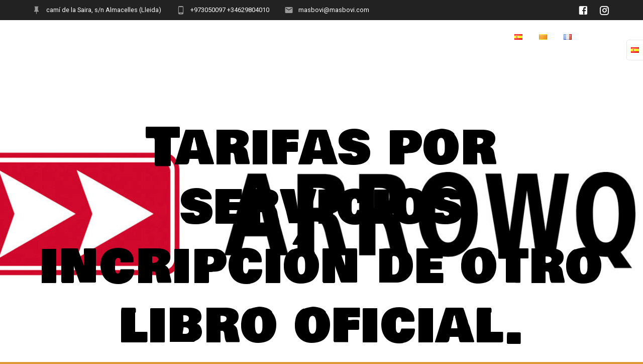

--- FILE ---
content_type: text/html; charset=UTF-8
request_url: http://www.masbovi.com/2015/12/12/tarifas-por-servicios-incripcion-de-otro-libro-oficial/
body_size: 19741
content:
<!DOCTYPE html>
<html lang="es-ES">
<head>
    <meta charset="UTF-8">
    <meta name="viewport" content="width=device-width, initial-scale=1">
    <link rel="profile" href="http://gmpg.org/xfn/11">

    <title>Tarifas por servicios incripción de otro libro oficial.</title>
<meta name='robots' content='max-image-preview:large' />
<link rel='dns-prefetch' href='//fonts.googleapis.com' />
<link href='https://fonts.gstatic.com' crossorigin rel='preconnect' />
<link rel="alternate" type="application/rss+xml" title=" &raquo; Feed" href="http://www.masbovi.com/feed/" />
<link rel="alternate" type="application/rss+xml" title=" &raquo; Feed de los comentarios" href="http://www.masbovi.com/comments/feed/" />
<link rel="alternate" type="application/rss+xml" title=" &raquo; Comentario Tarifas por servicios incripción de otro libro oficial. del feed" href="http://www.masbovi.com/2015/12/12/tarifas-por-servicios-incripcion-de-otro-libro-oficial/feed/" />
<script type="text/javascript">
window._wpemojiSettings = {"baseUrl":"https:\/\/s.w.org\/images\/core\/emoji\/14.0.0\/72x72\/","ext":".png","svgUrl":"https:\/\/s.w.org\/images\/core\/emoji\/14.0.0\/svg\/","svgExt":".svg","source":{"concatemoji":"http:\/\/www.masbovi.com\/wp-includes\/js\/wp-emoji-release.min.js?ver=6.2.8"}};
/*! This file is auto-generated */
!function(e,a,t){var n,r,o,i=a.createElement("canvas"),p=i.getContext&&i.getContext("2d");function s(e,t){p.clearRect(0,0,i.width,i.height),p.fillText(e,0,0);e=i.toDataURL();return p.clearRect(0,0,i.width,i.height),p.fillText(t,0,0),e===i.toDataURL()}function c(e){var t=a.createElement("script");t.src=e,t.defer=t.type="text/javascript",a.getElementsByTagName("head")[0].appendChild(t)}for(o=Array("flag","emoji"),t.supports={everything:!0,everythingExceptFlag:!0},r=0;r<o.length;r++)t.supports[o[r]]=function(e){if(p&&p.fillText)switch(p.textBaseline="top",p.font="600 32px Arial",e){case"flag":return s("\ud83c\udff3\ufe0f\u200d\u26a7\ufe0f","\ud83c\udff3\ufe0f\u200b\u26a7\ufe0f")?!1:!s("\ud83c\uddfa\ud83c\uddf3","\ud83c\uddfa\u200b\ud83c\uddf3")&&!s("\ud83c\udff4\udb40\udc67\udb40\udc62\udb40\udc65\udb40\udc6e\udb40\udc67\udb40\udc7f","\ud83c\udff4\u200b\udb40\udc67\u200b\udb40\udc62\u200b\udb40\udc65\u200b\udb40\udc6e\u200b\udb40\udc67\u200b\udb40\udc7f");case"emoji":return!s("\ud83e\udef1\ud83c\udffb\u200d\ud83e\udef2\ud83c\udfff","\ud83e\udef1\ud83c\udffb\u200b\ud83e\udef2\ud83c\udfff")}return!1}(o[r]),t.supports.everything=t.supports.everything&&t.supports[o[r]],"flag"!==o[r]&&(t.supports.everythingExceptFlag=t.supports.everythingExceptFlag&&t.supports[o[r]]);t.supports.everythingExceptFlag=t.supports.everythingExceptFlag&&!t.supports.flag,t.DOMReady=!1,t.readyCallback=function(){t.DOMReady=!0},t.supports.everything||(n=function(){t.readyCallback()},a.addEventListener?(a.addEventListener("DOMContentLoaded",n,!1),e.addEventListener("load",n,!1)):(e.attachEvent("onload",n),a.attachEvent("onreadystatechange",function(){"complete"===a.readyState&&t.readyCallback()})),(e=t.source||{}).concatemoji?c(e.concatemoji):e.wpemoji&&e.twemoji&&(c(e.twemoji),c(e.wpemoji)))}(window,document,window._wpemojiSettings);
</script>
<style type="text/css">
img.wp-smiley,
img.emoji {
	display: inline !important;
	border: none !important;
	box-shadow: none !important;
	height: 1em !important;
	width: 1em !important;
	margin: 0 0.07em !important;
	vertical-align: -0.1em !important;
	background: none !important;
	padding: 0 !important;
}
</style>
	<link rel='stylesheet' id='wp-block-library-css' href='http://www.masbovi.com/wp-includes/css/dist/block-library/style.min.css?ver=6.2.8' type='text/css' media='all' />
<link rel='stylesheet' id='classic-theme-styles-css' href='http://www.masbovi.com/wp-includes/css/classic-themes.min.css?ver=6.2.8' type='text/css' media='all' />
<style id='global-styles-inline-css' type='text/css'>
body{--wp--preset--color--black: #000000;--wp--preset--color--cyan-bluish-gray: #abb8c3;--wp--preset--color--white: #ffffff;--wp--preset--color--pale-pink: #f78da7;--wp--preset--color--vivid-red: #cf2e2e;--wp--preset--color--luminous-vivid-orange: #ff6900;--wp--preset--color--luminous-vivid-amber: #fcb900;--wp--preset--color--light-green-cyan: #7bdcb5;--wp--preset--color--vivid-green-cyan: #00d084;--wp--preset--color--pale-cyan-blue: #8ed1fc;--wp--preset--color--vivid-cyan-blue: #0693e3;--wp--preset--color--vivid-purple: #9b51e0;--wp--preset--gradient--vivid-cyan-blue-to-vivid-purple: linear-gradient(135deg,rgba(6,147,227,1) 0%,rgb(155,81,224) 100%);--wp--preset--gradient--light-green-cyan-to-vivid-green-cyan: linear-gradient(135deg,rgb(122,220,180) 0%,rgb(0,208,130) 100%);--wp--preset--gradient--luminous-vivid-amber-to-luminous-vivid-orange: linear-gradient(135deg,rgba(252,185,0,1) 0%,rgba(255,105,0,1) 100%);--wp--preset--gradient--luminous-vivid-orange-to-vivid-red: linear-gradient(135deg,rgba(255,105,0,1) 0%,rgb(207,46,46) 100%);--wp--preset--gradient--very-light-gray-to-cyan-bluish-gray: linear-gradient(135deg,rgb(238,238,238) 0%,rgb(169,184,195) 100%);--wp--preset--gradient--cool-to-warm-spectrum: linear-gradient(135deg,rgb(74,234,220) 0%,rgb(151,120,209) 20%,rgb(207,42,186) 40%,rgb(238,44,130) 60%,rgb(251,105,98) 80%,rgb(254,248,76) 100%);--wp--preset--gradient--blush-light-purple: linear-gradient(135deg,rgb(255,206,236) 0%,rgb(152,150,240) 100%);--wp--preset--gradient--blush-bordeaux: linear-gradient(135deg,rgb(254,205,165) 0%,rgb(254,45,45) 50%,rgb(107,0,62) 100%);--wp--preset--gradient--luminous-dusk: linear-gradient(135deg,rgb(255,203,112) 0%,rgb(199,81,192) 50%,rgb(65,88,208) 100%);--wp--preset--gradient--pale-ocean: linear-gradient(135deg,rgb(255,245,203) 0%,rgb(182,227,212) 50%,rgb(51,167,181) 100%);--wp--preset--gradient--electric-grass: linear-gradient(135deg,rgb(202,248,128) 0%,rgb(113,206,126) 100%);--wp--preset--gradient--midnight: linear-gradient(135deg,rgb(2,3,129) 0%,rgb(40,116,252) 100%);--wp--preset--duotone--dark-grayscale: url('#wp-duotone-dark-grayscale');--wp--preset--duotone--grayscale: url('#wp-duotone-grayscale');--wp--preset--duotone--purple-yellow: url('#wp-duotone-purple-yellow');--wp--preset--duotone--blue-red: url('#wp-duotone-blue-red');--wp--preset--duotone--midnight: url('#wp-duotone-midnight');--wp--preset--duotone--magenta-yellow: url('#wp-duotone-magenta-yellow');--wp--preset--duotone--purple-green: url('#wp-duotone-purple-green');--wp--preset--duotone--blue-orange: url('#wp-duotone-blue-orange');--wp--preset--font-size--small: 13px;--wp--preset--font-size--medium: 20px;--wp--preset--font-size--large: 36px;--wp--preset--font-size--x-large: 42px;--wp--preset--spacing--20: 0.44rem;--wp--preset--spacing--30: 0.67rem;--wp--preset--spacing--40: 1rem;--wp--preset--spacing--50: 1.5rem;--wp--preset--spacing--60: 2.25rem;--wp--preset--spacing--70: 3.38rem;--wp--preset--spacing--80: 5.06rem;--wp--preset--shadow--natural: 6px 6px 9px rgba(0, 0, 0, 0.2);--wp--preset--shadow--deep: 12px 12px 50px rgba(0, 0, 0, 0.4);--wp--preset--shadow--sharp: 6px 6px 0px rgba(0, 0, 0, 0.2);--wp--preset--shadow--outlined: 6px 6px 0px -3px rgba(255, 255, 255, 1), 6px 6px rgba(0, 0, 0, 1);--wp--preset--shadow--crisp: 6px 6px 0px rgba(0, 0, 0, 1);}:where(.is-layout-flex){gap: 0.5em;}body .is-layout-flow > .alignleft{float: left;margin-inline-start: 0;margin-inline-end: 2em;}body .is-layout-flow > .alignright{float: right;margin-inline-start: 2em;margin-inline-end: 0;}body .is-layout-flow > .aligncenter{margin-left: auto !important;margin-right: auto !important;}body .is-layout-constrained > .alignleft{float: left;margin-inline-start: 0;margin-inline-end: 2em;}body .is-layout-constrained > .alignright{float: right;margin-inline-start: 2em;margin-inline-end: 0;}body .is-layout-constrained > .aligncenter{margin-left: auto !important;margin-right: auto !important;}body .is-layout-constrained > :where(:not(.alignleft):not(.alignright):not(.alignfull)){max-width: var(--wp--style--global--content-size);margin-left: auto !important;margin-right: auto !important;}body .is-layout-constrained > .alignwide{max-width: var(--wp--style--global--wide-size);}body .is-layout-flex{display: flex;}body .is-layout-flex{flex-wrap: wrap;align-items: center;}body .is-layout-flex > *{margin: 0;}:where(.wp-block-columns.is-layout-flex){gap: 2em;}.has-black-color{color: var(--wp--preset--color--black) !important;}.has-cyan-bluish-gray-color{color: var(--wp--preset--color--cyan-bluish-gray) !important;}.has-white-color{color: var(--wp--preset--color--white) !important;}.has-pale-pink-color{color: var(--wp--preset--color--pale-pink) !important;}.has-vivid-red-color{color: var(--wp--preset--color--vivid-red) !important;}.has-luminous-vivid-orange-color{color: var(--wp--preset--color--luminous-vivid-orange) !important;}.has-luminous-vivid-amber-color{color: var(--wp--preset--color--luminous-vivid-amber) !important;}.has-light-green-cyan-color{color: var(--wp--preset--color--light-green-cyan) !important;}.has-vivid-green-cyan-color{color: var(--wp--preset--color--vivid-green-cyan) !important;}.has-pale-cyan-blue-color{color: var(--wp--preset--color--pale-cyan-blue) !important;}.has-vivid-cyan-blue-color{color: var(--wp--preset--color--vivid-cyan-blue) !important;}.has-vivid-purple-color{color: var(--wp--preset--color--vivid-purple) !important;}.has-black-background-color{background-color: var(--wp--preset--color--black) !important;}.has-cyan-bluish-gray-background-color{background-color: var(--wp--preset--color--cyan-bluish-gray) !important;}.has-white-background-color{background-color: var(--wp--preset--color--white) !important;}.has-pale-pink-background-color{background-color: var(--wp--preset--color--pale-pink) !important;}.has-vivid-red-background-color{background-color: var(--wp--preset--color--vivid-red) !important;}.has-luminous-vivid-orange-background-color{background-color: var(--wp--preset--color--luminous-vivid-orange) !important;}.has-luminous-vivid-amber-background-color{background-color: var(--wp--preset--color--luminous-vivid-amber) !important;}.has-light-green-cyan-background-color{background-color: var(--wp--preset--color--light-green-cyan) !important;}.has-vivid-green-cyan-background-color{background-color: var(--wp--preset--color--vivid-green-cyan) !important;}.has-pale-cyan-blue-background-color{background-color: var(--wp--preset--color--pale-cyan-blue) !important;}.has-vivid-cyan-blue-background-color{background-color: var(--wp--preset--color--vivid-cyan-blue) !important;}.has-vivid-purple-background-color{background-color: var(--wp--preset--color--vivid-purple) !important;}.has-black-border-color{border-color: var(--wp--preset--color--black) !important;}.has-cyan-bluish-gray-border-color{border-color: var(--wp--preset--color--cyan-bluish-gray) !important;}.has-white-border-color{border-color: var(--wp--preset--color--white) !important;}.has-pale-pink-border-color{border-color: var(--wp--preset--color--pale-pink) !important;}.has-vivid-red-border-color{border-color: var(--wp--preset--color--vivid-red) !important;}.has-luminous-vivid-orange-border-color{border-color: var(--wp--preset--color--luminous-vivid-orange) !important;}.has-luminous-vivid-amber-border-color{border-color: var(--wp--preset--color--luminous-vivid-amber) !important;}.has-light-green-cyan-border-color{border-color: var(--wp--preset--color--light-green-cyan) !important;}.has-vivid-green-cyan-border-color{border-color: var(--wp--preset--color--vivid-green-cyan) !important;}.has-pale-cyan-blue-border-color{border-color: var(--wp--preset--color--pale-cyan-blue) !important;}.has-vivid-cyan-blue-border-color{border-color: var(--wp--preset--color--vivid-cyan-blue) !important;}.has-vivid-purple-border-color{border-color: var(--wp--preset--color--vivid-purple) !important;}.has-vivid-cyan-blue-to-vivid-purple-gradient-background{background: var(--wp--preset--gradient--vivid-cyan-blue-to-vivid-purple) !important;}.has-light-green-cyan-to-vivid-green-cyan-gradient-background{background: var(--wp--preset--gradient--light-green-cyan-to-vivid-green-cyan) !important;}.has-luminous-vivid-amber-to-luminous-vivid-orange-gradient-background{background: var(--wp--preset--gradient--luminous-vivid-amber-to-luminous-vivid-orange) !important;}.has-luminous-vivid-orange-to-vivid-red-gradient-background{background: var(--wp--preset--gradient--luminous-vivid-orange-to-vivid-red) !important;}.has-very-light-gray-to-cyan-bluish-gray-gradient-background{background: var(--wp--preset--gradient--very-light-gray-to-cyan-bluish-gray) !important;}.has-cool-to-warm-spectrum-gradient-background{background: var(--wp--preset--gradient--cool-to-warm-spectrum) !important;}.has-blush-light-purple-gradient-background{background: var(--wp--preset--gradient--blush-light-purple) !important;}.has-blush-bordeaux-gradient-background{background: var(--wp--preset--gradient--blush-bordeaux) !important;}.has-luminous-dusk-gradient-background{background: var(--wp--preset--gradient--luminous-dusk) !important;}.has-pale-ocean-gradient-background{background: var(--wp--preset--gradient--pale-ocean) !important;}.has-electric-grass-gradient-background{background: var(--wp--preset--gradient--electric-grass) !important;}.has-midnight-gradient-background{background: var(--wp--preset--gradient--midnight) !important;}.has-small-font-size{font-size: var(--wp--preset--font-size--small) !important;}.has-medium-font-size{font-size: var(--wp--preset--font-size--medium) !important;}.has-large-font-size{font-size: var(--wp--preset--font-size--large) !important;}.has-x-large-font-size{font-size: var(--wp--preset--font-size--x-large) !important;}
.wp-block-navigation a:where(:not(.wp-element-button)){color: inherit;}
:where(.wp-block-columns.is-layout-flex){gap: 2em;}
.wp-block-pullquote{font-size: 1.5em;line-height: 1.6;}
</style>
<link rel='stylesheet' id='materialis-style-css' href='http://www.masbovi.com/wp-content/themes/materialis-pro/style.min.css?ver=1.1.9' type='text/css' media='all' />
<style id='materialis-style-inline-css' type='text/css'>
img.logo.dark, img.custom-logo{width:auto;max-height:70px;}
</style>
<link rel='stylesheet' id='materialis-material-icons-css' href='http://www.masbovi.com/wp-content/themes/materialis-pro/assets/css/material-icons.min.css?ver=1.1.9' type='text/css' media='all' />
<link rel='stylesheet' id='materialis-fonts-css'  data-href='https://fonts.googleapis.com/css?family=Roboto:300,300italic,400,400italic,500,500italic,700,700italic,900,900italic,300,300italic,400,400italic,500,500italic,700,700italic,900,900italic%7CPlayfair%20Display:400,400italic,700,700italic,400,400italic,700,700italic%7CABeeZee:%20%7CBowlby%20One%20SC:regular&#038;subset=latin,latin-ext' type='text/css' media='all' />
<link rel='stylesheet' id='materialis-style-bundle-css' href='http://www.masbovi.com/wp-content/themes/materialis-pro/pro/assets/css/theme.bundle.min.css?ver=1.1.9' type='text/css' media='all' />
<link rel='stylesheet' id='kirki-styles-materialis-css' href='http://www.masbovi.com/wp-content/themes/materialis-pro/customizer/kirki/assets/css/kirki-styles.css' type='text/css' media='all' />
<style id='kirki-styles-materialis-inline-css' type='text/css'>
/** cached kirki style */#page{background-color:rgb(255,255,255);}.footer-content{background-color:#fff!important;}.footer-dark,.footer:not(.footer-dark) .footer-content{border-top-color:#e8e8e8;border-top-width:1px;border-top-style:solid;}.footer p, .footer{color:#989898;}body{font-family:Roboto, Helvetica, Arial, sans-serif;color:#6B7C93;}body h1:not(.hero-title){font-family:Roboto, Helvetica, Arial, sans-serif;font-weight:300;font-style:normal;font-size:2.3rem;line-height:4.8rem;letter-spacing:-1px;color:#54617A;}body h2{font-family:Roboto, Helvetica, Arial, sans-serif;font-weight:300;font-size:2.450rem;line-height:3rem;letter-spacing:0px;text-transform:none;color:#54617A;}body h3{font-family:Roboto, Helvetica, Arial, sans-serif;font-weight:300;font-size:1.838rem;line-height:2.5rem;letter-spacing:0px;text-transform:none;color:#54617A;}body h4{font-family:Roboto, Helvetica, Arial, sans-serif;font-weight:400;font-size:1.313rem;line-height:2rem;letter-spacing:0px;text-transform:none;color:#54617A;}body h5{font-family:Roboto, Helvetica, Arial, sans-serif;font-weight:500;font-size:1.094rem;line-height:1.25rem;letter-spacing:0px;text-transform:none;color:#54617A;}body h6{font-family:Roboto, Helvetica, Arial, sans-serif;font-weight:500;font-size:0.875rem;line-height:1.5rem;letter-spacing:0px;color:#54617A;}.header-homepage{background-position:center top;}.header{background-position:center center;}.header-homepage p.header-subtitle2{margin-top:0;margin-bottom:20px;font-family:Roboto, Helvetica, Arial, sans-serif;font-weight:400;font-size:1.3rem;line-height:130%;letter-spacing:normal;text-transform:none;color:#ffffff;}.header-homepage h1.hero-title{font-family:Roboto, Helvetica, Arial, sans-serif;font-weight:500;font-style:normal;font-size:2.3em;line-height:160%;letter-spacing:0.9px;text-transform:none;color:#000000;}.header-homepage .hero-title{margin-top:0;margin-bottom:20px;}.header-homepage p.header-subtitle{background:rgba(0,0,0,0);padding-top:10px;padding-bottom:10px;padding-left:10px;padding-right:10px;border-color:#8D99AE;margin-top:0;margin-bottom:20px;font-family:Roboto, Helvetica, Arial, sans-serif;font-weight:300;font-size:1.3em;line-height:130%;letter-spacing:normal;text-transform:none;color:#ffffff;-webkit-border-radius:;-moz-border-radius:;border-radius:;}.header-homepage .header-description-row{padding-top:0%;padding-bottom:80%;}.inner-header-description{padding-top:10%;padding-bottom:10%;}.inner-header-description h1.hero-title{font-family:"Bowlby One SC", "Comic Sans MS", cursive, sans-serif;font-weight:500;font-style:normal;font-size:3.5em;line-height:114%;letter-spacing:0.9px;text-transform:none;color:rgb(0,0,0);}.inner-header-description .header-subtitle{font-family:Roboto, Helvetica, Arial, sans-serif;font-weight:300;font-style:normal;font-size:1.3em;line-height:130%;letter-spacing:normal;text-transform:none;color:#ffffff;}.header-top-bar{background:#222;}.header-top-bar-inner{height:40px;}.header-top-bar .header-top-bar-area.area-left span{color:#FFFFFF;}.header-top-bar .header-top-bar-area.area-left i.mdi{color:#999;}.header-top-bar .header-top-bar-area.area-left .top-bar-social-icons i{color:#fff;}.header-top-bar .header-top-bar-area.area-left .top-bar-social-icons i:hover{color:#fff;}.header-top-bar .header-top-bar-area.area-left .top-bar-menu > li > a{color:#fff;}.header-top-bar .header-top-bar-area.area-left .top-bar-menu > li > a:hover{color:#fff!important;}.header-top-bar .header-top-bar-area.area-left .top-bar-menu > li > a:visited{color:#fff;}.header-top-bar .header-top-bar-area.area-left span.top-bar-text{color:#fff;}.header-top-bar .header-top-bar-area.area-right span{color:#FFFFFF;}.header-top-bar .header-top-bar-area.area-right i.mdi{color:#999;}.header-top-bar .header-top-bar-area.area-right .top-bar-social-icons i{color:#fff;}.header-top-bar .header-top-bar-area.area-right .top-bar-social-icons i:hover{color:#fff;}.header-top-bar .header-top-bar-area.area-right .top-bar-menu > li > a{color:#fff;}.header-top-bar .header-top-bar-area.area-right .top-bar-menu > li > a:hover{color:#fff!important;}.header-top-bar .header-top-bar-area.area-right .top-bar-menu > li > a:visited{color:#fff;}.header-top-bar .header-top-bar-area.area-right span.top-bar-text{color:#fff;}.materialis-front-page ul.dropdown-menu > li{margin:0px 4px;}.materialis-inner-page ul.dropdown-menu > li{margin:0px 4px;}.materialis-inner-page .fixto-fixed .main_menu_col, .materialis-inner-page .fixto-fixed .main-menu{justify-content:flex-end!important;}.materialis-inner-page .navigation-bar.fixto-fixed{background-color:rgba(255, 255, 255, 1)!important;}.materialis-inner-page #main_menu > li > a{font-family:Roboto, Helvetica, Arial, sans-serif;font-weight:400;font-style:normal;font-size:14px;line-height:160%;letter-spacing:1px;text-transform:uppercase;}.materialis-front-page .fixto-fixed .main_menu_col, .materialis-front-page .fixto-fixed .main-menu{justify-content:flex-end!important;}.materialis-front-page .navigation-bar.fixto-fixed{background-color:rgba(255, 255, 255, 1)!important;}.materialis-front-page #main_menu > li > a{font-family:Roboto, Helvetica, Arial, sans-serif;font-weight:400;font-style:normal;font-size:14px;line-height:160%;letter-spacing:1px;text-transform:uppercase;}#main_menu li li > a{font-family:Roboto, Helvetica, Arial, sans-serif;font-weight:400;font-style:normal;font-size:0.94rem;line-height:1.5;letter-spacing:0.7px;text-transform:none;}.materialis-front-page .header-nav-area .social-icons a{color:#FFFFFF!important;}.materialis-front-page .fixto-fixed .header-nav-area .social-icons a{color:#000000!important;}.materialis-front-page  .nav-search.widget_search .search-form *{color:#FFFFFF;}.materialis-front-page  .nav-search.widget_search .search-form input{border-bottom-color:#FFFFFF!important;}.materialis-front-page  .nav-search.widget_search .search-form input::-webkit-input-placeholder{color:#FFFFFF;}.materialis-front-page  .nav-search.widget_search .search-form input:-ms-input-placeholder{color:#FFFFFF;}.materialis-front-page  .nav-search.widget_search .search-form input:-moz-placeholder{color:#FFFFFF;}.materialis-front-page  .nav-search.widget_search .search-form .mdc-line-ripple{background-color:#FFFFFF;}.materialis-front-page .fixto-fixed  .nav-search.widget_search .search-form *{color:#000000;}.materialis-front-page .fixto-fixed  .nav-search.widget_search .search-form input{border-bottom-color:#000000!important;}.materialis-front-page .fixto-fixed  .nav-search.widget_search .search-form input::-webkit-input-placeholder{color:#000000;}.materialis-front-page .fixto-fixed  .nav-search.widget_search .search-form input:-ms-input-placeholder{color:#000000;}.materialis-front-page .fixto-fixed  .nav-search.widget_search .search-form input:-moz-placeholder{color:#000000;}.materialis-front-page .fixto-fixed  .nav-search.widget_search .search-form .mdc-line-ripple{background-color:#000000;}.materialis-inner-page .inner_header-nav-area .social-icons a{color:#FFFFFF!important;}.materialis-inner-page .fixto-fixed .inner_header-nav-area .social-icons a{color:#000000!important;}.materialis-inner-page .nav-search.widget_search .search-form *{color:#FFFFFF;}.materialis-inner-page .nav-search.widget_search .search-form input{border-bottom-color:#FFFFFF!important;}.materialis-inner-page .nav-search.widget_search .search-form input::-webkit-input-placeholder{color:#FFFFFF;}.materialis-inner-page .nav-search.widget_search .search-form input:-ms-input-placeholder{color:#FFFFFF;}.materialis-inner-page .nav-search.widget_search .search-form input:-moz-placeholder{color:#FFFFFF;}.materialis-inner-page .nav-search.widget_search .search-form .mdc-line-ripple{background-color:#FFFFFF;}.materialis-inner-page .fixto-fixed .nav-search.widget_search .search-form *{color:#000000;}.materialis-inner-page .fixto-fixed .nav-search.widget_search .search-form input{border-bottom-color:#000000!important;}.materialis-inner-page .fixto-fixed .nav-search.widget_search .search-form input::-webkit-input-placeholder{color:#000000;}.materialis-inner-page .fixto-fixed .nav-search.widget_search .search-form input:-ms-input-placeholder{color:#000000;}.materialis-inner-page .fixto-fixed .nav-search.widget_search .search-form input:-moz-placeholder{color:#000000;}.materialis-inner-page .fixto-fixed .nav-search.widget_search .search-form .mdc-line-ripple{background-color:#000000;}[data-component="offcanvas"] i.mdi{color:#ffffff!important;}[data-component="offcanvas"] .bubble{background-color:#ffffff!important;}.fixto-fixed [data-component="offcanvas"] i.mdi{color:#000000!important;}.fixto-fixed [data-component="offcanvas"] .bubble{background-color:#000000!important;}#offcanvas-wrapper{background-color:#222B34!important;}html.has-offscreen body:after{background-color:rgba(34, 43, 52, 0.7)!important;}#offcanvas-wrapper *:not(.arrow){color:#ffffff!important;}#offcanvas_menu li.open, #offcanvas_menu li.current-menu-item, #offcanvas_menu li.current_page_item{background-color:#FFFFFF;}#offcanvas_menu li.open > a, #offcanvas_menu li.open > a > i ,#offcanvas_menu li.current-menu-item > a, #offcanvas_menu li.current_page_item > a{color:#2395F6!important;}#offcanvas_menu li.open > a,#offcanvas_menu li.open > a > i , #offcanvas_menu li.current-menu-item > a, #offcanvas_menu li.current_page_item > a{border-left-color:#2395F6!important;}#offcanvas_menu li > ul{background-color:#686B77;}#offcanvas_menu li > a{font-family:Roboto, Helvetica, Arial, sans-serif;font-weight:400;font-size:0.875rem;line-height:100%;letter-spacing:0px;text-transform:none;}.navigation-bar.homepage.coloured-nav a.text-logo,.navigation-bar.homepage.coloured-nav #main_menu li.logo > a.text-logo,.navigation-bar.homepage.coloured-nav #main_menu li.logo > a.text-logo:hover,.navigation-bar.homepage a.text-logo,.navigation-bar.homepage #main_menu li.logo > a.text-logo,.navigation-bar.homepage #main_menu li.logo > a.text-logo:hover{color:#fff;font-family:inherit;font-weight:400;font-size:1.5rem;line-height:100%;letter-spacing:0px;text-transform:uppercase;}.navigation-bar.homepage.fixto-fixed a.text-logo,.navigation-bar.homepage.fixto-fixed .dark-logo a.text-logo{color:#4a4a4a!important;}.navigation-bar:not(.homepage) a.text-logo,.navigation-bar:not(.homepage) #main_menu li.logo > a.text-logo,.navigation-bar:not(.homepage) #main_menu li.logo > a.text-logo:hover,.navigation-bar:not(.homepage) a.text-logo,.navigation-bar:not(.homepage) #main_menu li.logo > a.text-logo,.navigation-bar:not(.homepage) #main_menu li.logo > a.text-logo:hover{color:#fff;font-family:inherit;font-weight:400;font-size:1.5rem;line-height:100%;letter-spacing:0px;text-transform:uppercase;}.navigation-bar.fixto-fixed:not(.homepage) a.text-logo,.navigation-bar.fixto-fixed:not(.homepage) .dark-logo a.text-logo, .navigation-bar.alternate:not(.homepage) a.text-logo, .navigation-bar.alternate:not(.homepage) .dark-logo a.text-logo{color:#4a4a4a!important;}.materialis-language-switcher{background-color:#ffffff !important;top:80px !important;}@media (min-width: 767px){.footer .footer-content{padding-top:40px;padding-bottom:40px;}}@media (max-width: 1023px){body{font-size:calc( 16px * 0.875 );}}@media (min-width: 1024px){body{font-size:16px;}}@media only screen and (min-width: 768px){body h1:not(.hero-title){font-size:3.0rem;}body h2{font-size:2.8rem;}body h3{font-size:2.1rem;}body h4{font-size:1.5rem;}body h5{font-size:1.25rem;}body h6{font-size:1rem;}.header-homepage p.header-subtitle2{font-size:1.4rem;}.header-homepage h1.hero-title{font-size:3.2rem;}.header-homepage p.header-subtitle{font-size:1.4em;}.header-content .align-holder{width:85%!important;}.inner-header-description{text-align:center!important;}.inner-header-description h1.hero-title{font-size:6.5em;}.inner-header-description .header-subtitle{font-size:1.3em;}}@media screen and (max-width:767px){.header-homepage .header-description-row{padding-top:10%;padding-bottom:10%;}}
</style>
<script type='text/javascript' src='http://www.masbovi.com/wp-includes/js/jquery/jquery.min.js?ver=3.6.4' id='jquery-core-js'></script>
<script type='text/javascript' id='jquery-core-js-after'>
    
        (function ($) {
            function setHeaderTopSpacing() {
                $('.header-wrapper .header,.header-wrapper .header-homepage').css({
                    'padding-top': $('.header-top').height()
                });

             setTimeout(function() {
                  var headerTop = document.querySelector('.header-top');
                  var headers = document.querySelectorAll('.header-wrapper .header,.header-wrapper .header-homepage');

                  for (var i = 0; i < headers.length; i++) {
                      var item = headers[i];
                      item.style.paddingTop = headerTop.getBoundingClientRect().height + "px";
                  }

                    var languageSwitcher = document.querySelector('.materialis-language-switcher');

                    if(languageSwitcher){
                        languageSwitcher.style.top = "calc( " +  headerTop.getBoundingClientRect().height + "px + 1rem)" ;
                    }
                    
                }, 100);

            }

            jQuery(window).on('resize orientationchange', setHeaderTopSpacing);
            window.materialisSetHeaderTopSpacing = setHeaderTopSpacing

        })(jQuery);
    
    
MaterialisTheme = {"blog_posts_as_masonry_grid":true}
</script>
<script type='text/javascript' src='http://www.masbovi.com/wp-includes/js/jquery/jquery-migrate.min.js?ver=3.4.0' id='jquery-migrate-js'></script>
<link rel="https://api.w.org/" href="http://www.masbovi.com/wp-json/" /><link rel="alternate" type="application/json" href="http://www.masbovi.com/wp-json/wp/v2/posts/397" /><link rel="EditURI" type="application/rsd+xml" title="RSD" href="http://www.masbovi.com/xmlrpc.php?rsd" />
<link rel="wlwmanifest" type="application/wlwmanifest+xml" href="http://www.masbovi.com/wp-includes/wlwmanifest.xml" />
<meta name="generator" content="WordPress 6.2.8" />
<link rel="canonical" href="http://www.masbovi.com/2015/12/12/tarifas-por-servicios-incripcion-de-otro-libro-oficial/" />
<link rel='shortlink' href='http://www.masbovi.com/?p=397' />
<link rel="alternate" type="application/json+oembed" href="http://www.masbovi.com/wp-json/oembed/1.0/embed?url=http%3A%2F%2Fwww.masbovi.com%2F2015%2F12%2F12%2Ftarifas-por-servicios-incripcion-de-otro-libro-oficial%2F" />
<link rel="alternate" type="text/xml+oembed" href="http://www.masbovi.com/wp-json/oembed/1.0/embed?url=http%3A%2F%2Fwww.masbovi.com%2F2015%2F12%2F12%2Ftarifas-por-servicios-incripcion-de-otro-libro-oficial%2F&#038;format=xml" />
    <script type="text/javascript" data-name="async-styles">
        (function () {
            var links = document.querySelectorAll('link[data-href]');
            for (var i = 0; i < links.length; i++) {
                var item = links[i];
                item.href = item.getAttribute('data-href')
            }
        })();
    </script>
    <link rel="pingback" href="http://www.masbovi.com/xmlrpc.php">
    <style data-prefix="inner_header" data-name="menu-variant-style">
        /** cached menu style */.materialis-inner-page ul.dropdown-menu > li, .materialis-inner-page ul.dropdown-menu > li > a{  color: rgba(255, 255, 255, 0.65); } .materialis-inner-page .fixto-fixed ul.dropdown-menu > li, .materialis-inner-page .fixto-fixed ul.dropdown-menu > li > a{  color: #4a4a4a; }  .materialis-inner-page ul.dropdown-menu.simple-text-buttons > li > a { color: rgba(255, 255, 255, 0.65); } .materialis-inner-page ul.dropdown-menu.simple-text-buttons > li:not(.current-menu-item):not(.current_page_item):hover> a, .materialis-inner-page ul.dropdown-menu.simple-text-buttons > li:not(.current-menu-item):not(.current_page_item).hover > a{ color: rgba(255, 255, 255, 1); } .materialis-inner-page ul.dropdown-menu.simple-text-buttons > .current_page_item > a, .materialis-inner-page ul.dropdown-menu.simple-text-buttons > .current-menu-item > a{ color: rgba(255, 255, 255, 1); } ..materialis-inner-page fixto-fixed ul.dropdown-menu.simple-text-buttons > li > a { color: #4a4a4a; }  .materialis-inner-page .fixto-fixed ul.dropdown-menu.simple-text-buttons > li:not(.current-menu-item):not(.current_page_item)> a, .materialis-inner-page .fixto-fixed ul.dropdown-menu.simple-text-buttons > li:not(.current-menu-item):not(.current_page_item)> a { color: #4a4a4a; } .materialis-inner-page .fixto-fixed ul.dropdown-menu.simple-text-buttons > li:not(.current-menu-item):not(.current_page_item):hover > a, .materialis-inner-page .fixto-fixed ul.dropdown-menu.simple-text-buttons > li:not(.current-menu-item):not(.current_page_item).hover > a { color: #228ae6; } .materialis-inner-page .fixto-fixed ul.dropdown-menu.simple-text-buttons > .current_page_item > a, .materialis-inner-page .fixto-fixed ul.dropdown-menu.simple-text-buttons > .current-menu-item > a { color: #fa5252; }  .materialis-inner-page ul.dropdown-menu ul { background-color: #ffffff; } .materialis-inner-page ul.dropdown-menu ul li, .materialis-inner-page ul.dropdown-menu ul li > a { color: #111111; } .materialis-inner-page ul.dropdown-menu ul li.current-menu-item , .materialis-inner-page ul.dropdown-menu ul li.current_page_item , .materialis-inner-page ul.dropdown-menu ul li.current-menu-item > a, .materialis-inner-page ul.dropdown-menu ul li.current_page_item > a, .materialis-inner-page ul.dropdown-menu ul li.hover, .materialis-inner-page ul.dropdown-menu ul li:hover, .materialis-inner-page ul.dropdown-menu ul li.hover > a, .materialis-inner-page ul.dropdown-menu ul li:hover > a { background-color: #228ae6; color: #ffffff; }
    </style>
    <style data-name="menu-align">
        .materialis-inner-page .main-menu, .materialis-inner-page .main_menu_col {justify-content:;}    </style>
    <style type="text/css" id="custom-background-css">
body.custom-background { background-color: #dd9933; }
</style>
	<link rel="icon" href="http://www.masbovi.com/wp-content/uploads/2018/08/logo-150x150.jpg" sizes="32x32" />
<link rel="icon" href="http://www.masbovi.com/wp-content/uploads/2018/08/logo.jpg" sizes="192x192" />
<link rel="apple-touch-icon" href="http://www.masbovi.com/wp-content/uploads/2018/08/logo.jpg" />
<meta name="msapplication-TileImage" content="http://www.masbovi.com/wp-content/uploads/2018/08/logo.jpg" />
		<style type="text/css" id="wp-custom-css">
			.blog .header.custom-mobile-image {
background-image: url(http://www.masbovi.com/wp-content/uploads/2018/08/PicsArt_1408891646754-1.jpg)!important;
padding-top: 255px!important;
}
		</style>
		    <style id="page-content-custom-styles">
            </style>
        <style data-name="background-content-colors">
        .materialis-front-page .content.blog-page,
        .materialis-inner-page .page-content,
        .materialis-inner-page .content,
        .materialis-front-page.materialis-content-padding .page-content {
            background-color: #dd9933;
        }
    </style>
                <style data-name="site-colors">
                /** cached colors style */
                a, .comment-reply-link, a.read-more{ color:#1d6bc4; } a:hover, .comment-reply-link:hover, .sidebar .widget > ul > li a:hover, a.read-more:hover{ color:#317FD8; } .contact-form-wrapper input[type=submit], .button, .nav-links .numbers-navigation span.current, .post-comments .navigation .numbers-navigation span.current, .nav-links .numbers-navigation a:hover, .post-comments .navigation .numbers-navigation a:hover{ background-color:#1d6bc4; border-color:#1d6bc4; } .contact-form-wrapper input[type=submit]:hover, .nav-links .prev-navigation a:hover, .post-comments .navigation .prev-navigation a:hover, .nav-links .next-navigation a:hover, .post-comments .navigation .next-navigation a:hover, button:hover, .button:hover{ background-color:#317FD8; border-color:#317FD8; } /* .post-comments, .sidebar .widget, .post-list .post-list-item{ border-bottom-color:#1d6bc4; } */ .nav-links .prev-navigation a, .post-comments .navigation .prev-navigation a, .nav-links .next-navigation a, .post-comments .navigation .next-navigation a{ border-color:#1d6bc4; color:#1d6bc4; } .tags-list a:hover{ border-color:#1d6bc4; background-color:#1d6bc4; } svg.section-separator-top path.svg-white-bg, svg.section-separator-bottom path.svg-white-bg{ fill: #1d6bc4; } .sidebar .widget_about{ background-image: linear-gradient(to bottom, #1d6bc4, #59A7FF 100%) } .sidebar .widget .widgettitle i.widget-icon{ background:#1d6bc4; } /* form style */ .mdc-text-field:not(.mdc-text-field--disabled):not(.mdc-text-field--outlined):not(.mdc-text-field--textarea) .mdc-text-field__input:hover { border-bottom-color: #1d6bc4; } .mdc-text-field .mdc-line-ripple { background-color: #1d6bc4; } .mdc-text-field:not(.mdc-text-field--disabled)+.mdc-text-field-helper-text { color: #1d6bc4; } .mdc-text-field:not(.mdc-text-field--disabled):not(.mdc-text-field--textarea) { border-bottom-color: #1d6bc4; } .mdc-text-field:not(.mdc-text-field--disabled) .mdc-text-field__icon { color: #1d6bc4; } select:focus { border-bottom-color: #1d6bc4; } textarea:not(.mdc-text-field--disabled) .mdc-text-field__input:focus, .mdc-text-field--textarea:not(.mdc-text-field--disabled) .mdc-text-field__input:focus { border-color: #1d6bc4; } .mdc-text-field--focused:not(.mdc-text-field--disabled) .mdc-floating-label, .mdc-text-field--focused:not(.mdc-text-field--disabled) .mdc-text-field__input::-webkit-input-placeholder { color: #1d6bc4; } .mdc-text-field--focused:not(.mdc-text-field--disabled) .mdc-floating-label, .mdc-text-field--focused:not(.mdc-text-field--disabled) .mdc-text-field__input:-ms-input-placeholder { color: #1d6bc4; } .mdc-text-field--focused:not(.mdc-text-field--disabled) .mdc-floating-label, .mdc-text-field--focused:not(.mdc-text-field--disabled) .mdc-text-field__input::-ms-input-placeholder { color: #1d6bc4; } .mdc-text-field--focused:not(.mdc-text-field--disabled) .mdc-floating-label, .mdc-text-field--focused:not(.mdc-text-field--disabled) .mdc-text-field__input::placeholder { color: #1d6bc4; } .mdc-text-field--textarea.mdc-text-field--focused:not(.mdc-text-field--disabled) { border-color: #1d6bc4; } .mdc-text-field--textarea.mdc-text-field--focused:not(.mdc-text-field--disabled) .mdc-text-field__input:focus { border-color: #1d6bc4; } .dark-text .mdc-text-field:not(.mdc-text-field--disabled):not(.mdc-text-field--outlined):not(.mdc-text-field--textarea) .mdc-text-field__input:hover { border-bottom-color: #1d6bc4; } .dark-text .mdc-text-field .mdc-line-ripple { background-color: #1d6bc4; } .dark-text textarea:not(.mdc-text-field--disabled) .mdc-text-field__input:focus, .dark-text .mdc-text-field--textarea:not(.mdc-text-field--disabled) .mdc-text-field__input:focus { border-color: #1d6bc4; } .sidebar .widget ul li a:hover:before{ /** **/background: #1d6bc4; } p.color1{ color : #1d6bc4; } span.color1{ color : #1d6bc4; } h1.color1{ color : #1d6bc4; } h2.color1{ color : #1d6bc4; } h3.color1{ color : #1d6bc4; } h4.color1{ color : #1d6bc4; } h5.color1{ color : #1d6bc4; } h6.color1{ color : #1d6bc4; } .card.bg-color1, .bg-color1{ background-color:#1d6bc4; } a.color1:not(.button){ color:#1d6bc4; } a.color1:not(.button):hover{ color:#317FD8; } button.color1, .button.color1{ background-color:#1d6bc4; border-color:#1d6bc4; } button.color1:hover, .button.color1:hover{ background-color:#317FD8; border-color:#317FD8; } button.outline.color1:not(:disabled), .button.outline.color1:not(:disabled){ background:none; border:2px solid #1d6bc4; color:#1d6bc4; } button.outline.color1:not(:disabled):hover, .button.outline.color1:not(:disabled):hover{ background:none; border-color:rgba(29,107,196,0.7); color:rgba(29,107,196,0.9); } button.color1.button.link, .button.color1.link{ color:#1d6bc4; padding: 0 8px; background:none; } button.color1.link::before, button.color1.link::after, .button.color1.link::before, .button.color1.link::after { background-color:#1d6bc4; } i.mdi.color1{ color:#1d6bc4; } i.mdi.icon.bordered.color1{ border-color:#1d6bc4; } i.mdi.icon.reverse.color1{ background-color:#1d6bc4; color: #ffffff; } i.mdi.icon.reverse.color-white.color1{ color: #d5d5d5; } i.mdi.icon.bordered.color1{ border-color:#1d6bc4; } i.mdi.icon.reverse.bordered.color1{ background-color:#1d6bc4; color: #ffffff; } .top-right-triangle.color1{ border-right-color:#1d6bc4; } .checked.decoration-color1 li:before { color:#1d6bc4; } .stared.decoration-color1 li:before { color:#1d6bc4; } .card.card-color1{ background-color:#1d6bc4; } .card.bottom-border-color1{ border-bottom-color: #1d6bc4; } .grad-180-transparent-color1{  background-image: linear-gradient(180deg, rgba(29,107,196,0) 0%, rgba(29,107,196,0) 50%, rgba(29,107,196,0.6) 78%, rgba(29,107,196,0.9) 100%) !important; } .circle-counter.color1 .circle-bar{  stroke: #1d6bc4; } .border-color1{ border-color: #1d6bc4; } .border-top-color1{ border-top-color: #1d6bc4; } .circle-counter.color1 .circle-bar{ stroke: #1d6bc4; } p.color2{ color : #fa5252; } span.color2{ color : #fa5252; } h1.color2{ color : #fa5252; } h2.color2{ color : #fa5252; } h3.color2{ color : #fa5252; } h4.color2{ color : #fa5252; } h5.color2{ color : #fa5252; } h6.color2{ color : #fa5252; } .card.bg-color2, .bg-color2{ background-color:#fa5252; } a.color2:not(.button){ color:#fa5252; } a.color2:not(.button):hover{ color:#FF6666; } button.color2, .button.color2{ background-color:#fa5252; border-color:#fa5252; } button.color2:hover, .button.color2:hover{ background-color:#FF6666; border-color:#FF6666; } button.outline.color2:not(:disabled), .button.outline.color2:not(:disabled){ background:none; border:2px solid #fa5252; color:#fa5252; } button.outline.color2:not(:disabled):hover, .button.outline.color2:not(:disabled):hover{ background:none; border-color:rgba(250,82,82,0.7); color:rgba(250,82,82,0.9); } button.color2.button.link, .button.color2.link{ color:#fa5252; padding: 0 8px; background:none; } button.color2.link::before, button.color2.link::after, .button.color2.link::before, .button.color2.link::after { background-color:#fa5252; } i.mdi.color2{ color:#fa5252; } i.mdi.icon.bordered.color2{ border-color:#fa5252; } i.mdi.icon.reverse.color2{ background-color:#fa5252; color: #ffffff; } i.mdi.icon.reverse.color-white.color2{ color: #d5d5d5; } i.mdi.icon.bordered.color2{ border-color:#fa5252; } i.mdi.icon.reverse.bordered.color2{ background-color:#fa5252; color: #ffffff; } .top-right-triangle.color2{ border-right-color:#fa5252; } .checked.decoration-color2 li:before { color:#fa5252; } .stared.decoration-color2 li:before { color:#fa5252; } .card.card-color2{ background-color:#fa5252; } .card.bottom-border-color2{ border-bottom-color: #fa5252; } .grad-180-transparent-color2{  background-image: linear-gradient(180deg, rgba(250,82,82,0) 0%, rgba(250,82,82,0) 50%, rgba(250,82,82,0.6) 78%, rgba(250,82,82,0.9) 100%) !important; } .circle-counter.color2 .circle-bar{  stroke: #fa5252; } .border-color2{ border-color: #fa5252; } .border-top-color2{ border-top-color: #fa5252; } .circle-counter.color2 .circle-bar{ stroke: #fa5252; } p.color3{ color : #82c91e; } span.color3{ color : #82c91e; } h1.color3{ color : #82c91e; } h2.color3{ color : #82c91e; } h3.color3{ color : #82c91e; } h4.color3{ color : #82c91e; } h5.color3{ color : #82c91e; } h6.color3{ color : #82c91e; } .card.bg-color3, .bg-color3{ background-color:#82c91e; } a.color3:not(.button){ color:#82c91e; } a.color3:not(.button):hover{ color:#96DD32; } button.color3, .button.color3{ background-color:#82c91e; border-color:#82c91e; } button.color3:hover, .button.color3:hover{ background-color:#96DD32; border-color:#96DD32; } button.outline.color3:not(:disabled), .button.outline.color3:not(:disabled){ background:none; border:2px solid #82c91e; color:#82c91e; } button.outline.color3:not(:disabled):hover, .button.outline.color3:not(:disabled):hover{ background:none; border-color:rgba(130,201,30,0.7); color:rgba(130,201,30,0.9); } button.color3.button.link, .button.color3.link{ color:#82c91e; padding: 0 8px; background:none; } button.color3.link::before, button.color3.link::after, .button.color3.link::before, .button.color3.link::after { background-color:#82c91e; } i.mdi.color3{ color:#82c91e; } i.mdi.icon.bordered.color3{ border-color:#82c91e; } i.mdi.icon.reverse.color3{ background-color:#82c91e; color: #ffffff; } i.mdi.icon.reverse.color-white.color3{ color: #d5d5d5; } i.mdi.icon.bordered.color3{ border-color:#82c91e; } i.mdi.icon.reverse.bordered.color3{ background-color:#82c91e; color: #ffffff; } .top-right-triangle.color3{ border-right-color:#82c91e; } .checked.decoration-color3 li:before { color:#82c91e; } .stared.decoration-color3 li:before { color:#82c91e; } .card.card-color3{ background-color:#82c91e; } .card.bottom-border-color3{ border-bottom-color: #82c91e; } .grad-180-transparent-color3{  background-image: linear-gradient(180deg, rgba(130,201,30,0) 0%, rgba(130,201,30,0) 50%, rgba(130,201,30,0.6) 78%, rgba(130,201,30,0.9) 100%) !important; } .circle-counter.color3 .circle-bar{  stroke: #82c91e; } .border-color3{ border-color: #82c91e; } .border-top-color3{ border-top-color: #82c91e; } .circle-counter.color3 .circle-bar{ stroke: #82c91e; } p.color4{ color : #fab005; } span.color4{ color : #fab005; } h1.color4{ color : #fab005; } h2.color4{ color : #fab005; } h3.color4{ color : #fab005; } h4.color4{ color : #fab005; } h5.color4{ color : #fab005; } h6.color4{ color : #fab005; } .card.bg-color4, .bg-color4{ background-color:#fab005; } a.color4:not(.button){ color:#fab005; } a.color4:not(.button):hover{ color:#FFC419; } button.color4, .button.color4{ background-color:#fab005; border-color:#fab005; } button.color4:hover, .button.color4:hover{ background-color:#FFC419; border-color:#FFC419; } button.outline.color4:not(:disabled), .button.outline.color4:not(:disabled){ background:none; border:2px solid #fab005; color:#fab005; } button.outline.color4:not(:disabled):hover, .button.outline.color4:not(:disabled):hover{ background:none; border-color:rgba(250,176,5,0.7); color:rgba(250,176,5,0.9); } button.color4.button.link, .button.color4.link{ color:#fab005; padding: 0 8px; background:none; } button.color4.link::before, button.color4.link::after, .button.color4.link::before, .button.color4.link::after { background-color:#fab005; } i.mdi.color4{ color:#fab005; } i.mdi.icon.bordered.color4{ border-color:#fab005; } i.mdi.icon.reverse.color4{ background-color:#fab005; color: #ffffff; } i.mdi.icon.reverse.color-white.color4{ color: #d5d5d5; } i.mdi.icon.bordered.color4{ border-color:#fab005; } i.mdi.icon.reverse.bordered.color4{ background-color:#fab005; color: #ffffff; } .top-right-triangle.color4{ border-right-color:#fab005; } .checked.decoration-color4 li:before { color:#fab005; } .stared.decoration-color4 li:before { color:#fab005; } .card.card-color4{ background-color:#fab005; } .card.bottom-border-color4{ border-bottom-color: #fab005; } .grad-180-transparent-color4{  background-image: linear-gradient(180deg, rgba(250,176,5,0) 0%, rgba(250,176,5,0) 50%, rgba(250,176,5,0.6) 78%, rgba(250,176,5,0.9) 100%) !important; } .circle-counter.color4 .circle-bar{  stroke: #fab005; } .border-color4{ border-color: #fab005; } .border-top-color4{ border-top-color: #fab005; } .circle-counter.color4 .circle-bar{ stroke: #fab005; } p.color5{ color : #7950f2; } span.color5{ color : #7950f2; } h1.color5{ color : #7950f2; } h2.color5{ color : #7950f2; } h3.color5{ color : #7950f2; } h4.color5{ color : #7950f2; } h5.color5{ color : #7950f2; } h6.color5{ color : #7950f2; } .card.bg-color5, .bg-color5{ background-color:#7950f2; } a.color5:not(.button){ color:#7950f2; } a.color5:not(.button):hover{ color:#8D64FF; } button.color5, .button.color5{ background-color:#7950f2; border-color:#7950f2; } button.color5:hover, .button.color5:hover{ background-color:#8D64FF; border-color:#8D64FF; } button.outline.color5:not(:disabled), .button.outline.color5:not(:disabled){ background:none; border:2px solid #7950f2; color:#7950f2; } button.outline.color5:not(:disabled):hover, .button.outline.color5:not(:disabled):hover{ background:none; border-color:rgba(121,80,242,0.7); color:rgba(121,80,242,0.9); } button.color5.button.link, .button.color5.link{ color:#7950f2; padding: 0 8px; background:none; } button.color5.link::before, button.color5.link::after, .button.color5.link::before, .button.color5.link::after { background-color:#7950f2; } i.mdi.color5{ color:#7950f2; } i.mdi.icon.bordered.color5{ border-color:#7950f2; } i.mdi.icon.reverse.color5{ background-color:#7950f2; color: #ffffff; } i.mdi.icon.reverse.color-white.color5{ color: #d5d5d5; } i.mdi.icon.bordered.color5{ border-color:#7950f2; } i.mdi.icon.reverse.bordered.color5{ background-color:#7950f2; color: #ffffff; } .top-right-triangle.color5{ border-right-color:#7950f2; } .checked.decoration-color5 li:before { color:#7950f2; } .stared.decoration-color5 li:before { color:#7950f2; } .card.card-color5{ background-color:#7950f2; } .card.bottom-border-color5{ border-bottom-color: #7950f2; } .grad-180-transparent-color5{  background-image: linear-gradient(180deg, rgba(121,80,242,0) 0%, rgba(121,80,242,0) 50%, rgba(121,80,242,0.6) 78%, rgba(121,80,242,0.9) 100%) !important; } .circle-counter.color5 .circle-bar{  stroke: #7950f2; } .border-color5{ border-color: #7950f2; } .border-top-color5{ border-top-color: #7950f2; } .circle-counter.color5 .circle-bar{ stroke: #7950f2; } p.color6{ color : #e64980; } span.color6{ color : #e64980; } h1.color6{ color : #e64980; } h2.color6{ color : #e64980; } h3.color6{ color : #e64980; } h4.color6{ color : #e64980; } h5.color6{ color : #e64980; } h6.color6{ color : #e64980; } .card.bg-color6, .bg-color6{ background-color:#e64980; } a.color6:not(.button){ color:#e64980; } a.color6:not(.button):hover{ color:#FA5D94; } button.color6, .button.color6{ background-color:#e64980; border-color:#e64980; } button.color6:hover, .button.color6:hover{ background-color:#FA5D94; border-color:#FA5D94; } button.outline.color6:not(:disabled), .button.outline.color6:not(:disabled){ background:none; border:2px solid #e64980; color:#e64980; } button.outline.color6:not(:disabled):hover, .button.outline.color6:not(:disabled):hover{ background:none; border-color:rgba(230,73,128,0.7); color:rgba(230,73,128,0.9); } button.color6.button.link, .button.color6.link{ color:#e64980; padding: 0 8px; background:none; } button.color6.link::before, button.color6.link::after, .button.color6.link::before, .button.color6.link::after { background-color:#e64980; } i.mdi.color6{ color:#e64980; } i.mdi.icon.bordered.color6{ border-color:#e64980; } i.mdi.icon.reverse.color6{ background-color:#e64980; color: #ffffff; } i.mdi.icon.reverse.color-white.color6{ color: #d5d5d5; } i.mdi.icon.bordered.color6{ border-color:#e64980; } i.mdi.icon.reverse.bordered.color6{ background-color:#e64980; color: #ffffff; } .top-right-triangle.color6{ border-right-color:#e64980; } .checked.decoration-color6 li:before { color:#e64980; } .stared.decoration-color6 li:before { color:#e64980; } .card.card-color6{ background-color:#e64980; } .card.bottom-border-color6{ border-bottom-color: #e64980; } .grad-180-transparent-color6{  background-image: linear-gradient(180deg, rgba(230,73,128,0) 0%, rgba(230,73,128,0) 50%, rgba(230,73,128,0.6) 78%, rgba(230,73,128,0.9) 100%) !important; } .circle-counter.color6 .circle-bar{  stroke: #e64980; } .border-color6{ border-color: #e64980; } .border-top-color6{ border-top-color: #e64980; } .circle-counter.color6 .circle-bar{ stroke: #e64980; } p.color7{ color : #ffffff; } span.color7{ color : #ffffff; } h1.color7{ color : #ffffff; } h2.color7{ color : #ffffff; } h3.color7{ color : #ffffff; } h4.color7{ color : #ffffff; } h5.color7{ color : #ffffff; } h6.color7{ color : #ffffff; } .card.bg-color7, .bg-color7{ background-color:#ffffff; } a.color7:not(.button){ color:#ffffff; } a.color7:not(.button):hover{ color:#FFFFFF; } button.color7, .button.color7{ background-color:#ffffff; border-color:#ffffff; } button.color7:hover, .button.color7:hover{ background-color:#FFFFFF; border-color:#FFFFFF; } button.outline.color7:not(:disabled), .button.outline.color7:not(:disabled){ background:none; border:2px solid #ffffff; color:#ffffff; } button.outline.color7:not(:disabled):hover, .button.outline.color7:not(:disabled):hover{ background:none; border-color:rgba(255,255,255,0.7); color:rgba(255,255,255,0.9); } button.color7.button.link, .button.color7.link{ color:#ffffff; padding: 0 8px; background:none; } button.color7.link::before, button.color7.link::after, .button.color7.link::before, .button.color7.link::after { background-color:#ffffff; } i.mdi.color7{ color:#ffffff; } i.mdi.icon.bordered.color7{ border-color:#ffffff; } i.mdi.icon.reverse.color7{ background-color:#ffffff; color: #ffffff; } i.mdi.icon.reverse.color-white.color7{ color: #d5d5d5; } i.mdi.icon.bordered.color7{ border-color:#ffffff; } i.mdi.icon.reverse.bordered.color7{ background-color:#ffffff; color: #ffffff; } .top-right-triangle.color7{ border-right-color:#ffffff; } .checked.decoration-color7 li:before { color:#ffffff; } .stared.decoration-color7 li:before { color:#ffffff; } .card.card-color7{ background-color:#ffffff; } .card.bottom-border-color7{ border-bottom-color: #ffffff; } .grad-180-transparent-color7{  background-image: linear-gradient(180deg, rgba(255,255,255,0) 0%, rgba(255,255,255,0) 50%, rgba(255,255,255,0.6) 78%, rgba(255,255,255,0.9) 100%) !important; } .circle-counter.color7 .circle-bar{  stroke: #ffffff; } .border-color7{ border-color: #ffffff; } .border-top-color7{ border-top-color: #ffffff; } .circle-counter.color7 .circle-bar{ stroke: #ffffff; } p.color8{ color : #969191; } span.color8{ color : #969191; } h1.color8{ color : #969191; } h2.color8{ color : #969191; } h3.color8{ color : #969191; } h4.color8{ color : #969191; } h5.color8{ color : #969191; } h6.color8{ color : #969191; } .card.bg-color8, .bg-color8{ background-color:#969191; } a.color8:not(.button){ color:#969191; } a.color8:not(.button):hover{ color:#AAA5A5; } button.color8, .button.color8{ background-color:#969191; border-color:#969191; } button.color8:hover, .button.color8:hover{ background-color:#AAA5A5; border-color:#AAA5A5; } button.outline.color8:not(:disabled), .button.outline.color8:not(:disabled){ background:none; border:2px solid #969191; color:#969191; } button.outline.color8:not(:disabled):hover, .button.outline.color8:not(:disabled):hover{ background:none; border-color:rgba(150,145,145,0.7); color:rgba(150,145,145,0.9); } button.color8.button.link, .button.color8.link{ color:#969191; padding: 0 8px; background:none; } button.color8.link::before, button.color8.link::after, .button.color8.link::before, .button.color8.link::after { background-color:#969191; } i.mdi.color8{ color:#969191; } i.mdi.icon.bordered.color8{ border-color:#969191; } i.mdi.icon.reverse.color8{ background-color:#969191; color: #ffffff; } i.mdi.icon.reverse.color-white.color8{ color: #d5d5d5; } i.mdi.icon.bordered.color8{ border-color:#969191; } i.mdi.icon.reverse.bordered.color8{ background-color:#969191; color: #ffffff; } .top-right-triangle.color8{ border-right-color:#969191; } .checked.decoration-color8 li:before { color:#969191; } .stared.decoration-color8 li:before { color:#969191; } .card.card-color8{ background-color:#969191; } .card.bottom-border-color8{ border-bottom-color: #969191; } .grad-180-transparent-color8{  background-image: linear-gradient(180deg, rgba(150,145,145,0) 0%, rgba(150,145,145,0) 50%, rgba(150,145,145,0.6) 78%, rgba(150,145,145,0.9) 100%) !important; } .circle-counter.color8 .circle-bar{  stroke: #969191; } .border-color8{ border-color: #969191; } .border-top-color8{ border-top-color: #969191; } .circle-counter.color8 .circle-bar{ stroke: #969191; } p.color-white{ color : #ffffff; } span.color-white{ color : #ffffff; } h1.color-white{ color : #ffffff; } h2.color-white{ color : #ffffff; } h3.color-white{ color : #ffffff; } h4.color-white{ color : #ffffff; } h5.color-white{ color : #ffffff; } h6.color-white{ color : #ffffff; } .card.bg-color-white, .bg-color-white{ background-color:#ffffff; } a.color-white:not(.button){ color:#ffffff; } a.color-white:not(.button):hover{ color:#FFFFFF; } button.color-white, .button.color-white{ background-color:#ffffff; border-color:#ffffff; } button.color-white:hover, .button.color-white:hover{ background-color:#FFFFFF; border-color:#FFFFFF; } button.outline.color-white:not(:disabled), .button.outline.color-white:not(:disabled){ background:none; border:2px solid #ffffff; color:#ffffff; } button.outline.color-white:not(:disabled):hover, .button.outline.color-white:not(:disabled):hover{ background:none; border-color:rgba(255,255,255,0.7); color:rgba(255,255,255,0.9); } button.color-white.button.link, .button.color-white.link{ color:#ffffff; padding: 0 8px; background:none; } button.color-white.link::before, button.color-white.link::after, .button.color-white.link::before, .button.color-white.link::after { background-color:#ffffff; } i.mdi.color-white{ color:#ffffff; } i.mdi.icon.bordered.color-white{ border-color:#ffffff; } i.mdi.icon.reverse.color-white{ background-color:#ffffff; color: #ffffff; } i.mdi.icon.reverse.color-white.color-white{ color: #d5d5d5; } i.mdi.icon.bordered.color-white{ border-color:#ffffff; } i.mdi.icon.reverse.bordered.color-white{ background-color:#ffffff; color: #ffffff; } .top-right-triangle.color-white{ border-right-color:#ffffff; } .checked.decoration-color-white li:before { color:#ffffff; } .stared.decoration-color-white li:before { color:#ffffff; } .card.card-color-white{ background-color:#ffffff; } .card.bottom-border-color-white{ border-bottom-color: #ffffff; } .grad-180-transparent-color-white{  background-image: linear-gradient(180deg, rgba(255,255,255,0) 0%, rgba(255,255,255,0) 50%, rgba(255,255,255,0.6) 78%, rgba(255,255,255,0.9) 100%) !important; } .circle-counter.color-white .circle-bar{  stroke: #ffffff; } .border-color-white{ border-color: #ffffff; } .border-top-color-white{ border-top-color: #ffffff; } .circle-counter.color-white .circle-bar{ stroke: #ffffff; } p.color-black{ color : #000000; } span.color-black{ color : #000000; } h1.color-black{ color : #000000; } h2.color-black{ color : #000000; } h3.color-black{ color : #000000; } h4.color-black{ color : #000000; } h5.color-black{ color : #000000; } h6.color-black{ color : #000000; } .card.bg-color-black, .bg-color-black{ background-color:#000000; } a.color-black:not(.button){ color:#000000; } a.color-black:not(.button):hover{ color:#141414; } button.color-black, .button.color-black{ background-color:#000000; border-color:#000000; } button.color-black:hover, .button.color-black:hover{ background-color:#141414; border-color:#141414; } button.outline.color-black:not(:disabled), .button.outline.color-black:not(:disabled){ background:none; border:2px solid #000000; color:#000000; } button.outline.color-black:not(:disabled):hover, .button.outline.color-black:not(:disabled):hover{ background:none; border-color:rgba(0,0,0,0.7); color:rgba(0,0,0,0.9); } button.color-black.button.link, .button.color-black.link{ color:#000000; padding: 0 8px; background:none; } button.color-black.link::before, button.color-black.link::after, .button.color-black.link::before, .button.color-black.link::after { background-color:#000000; } i.mdi.color-black{ color:#000000; } i.mdi.icon.bordered.color-black{ border-color:#000000; } i.mdi.icon.reverse.color-black{ background-color:#000000; color: #ffffff; } i.mdi.icon.reverse.color-white.color-black{ color: #d5d5d5; } i.mdi.icon.bordered.color-black{ border-color:#000000; } i.mdi.icon.reverse.bordered.color-black{ background-color:#000000; color: #ffffff; } .top-right-triangle.color-black{ border-right-color:#000000; } .checked.decoration-color-black li:before { color:#000000; } .stared.decoration-color-black li:before { color:#000000; } .card.card-color-black{ background-color:#000000; } .card.bottom-border-color-black{ border-bottom-color: #000000; } .grad-180-transparent-color-black{  background-image: linear-gradient(180deg, rgba(0,0,0,0) 0%, rgba(0,0,0,0) 50%, rgba(0,0,0,0.6) 78%, rgba(0,0,0,0.9) 100%) !important; } .circle-counter.color-black .circle-bar{  stroke: #000000; } .border-color-black{ border-color: #000000; } .border-top-color-black{ border-top-color: #000000; } .circle-counter.color-black .circle-bar{ stroke: #000000; } p.color-gray{ color : #bdbdbd; } span.color-gray{ color : #bdbdbd; } h1.color-gray{ color : #bdbdbd; } h2.color-gray{ color : #bdbdbd; } h3.color-gray{ color : #bdbdbd; } h4.color-gray{ color : #bdbdbd; } h5.color-gray{ color : #bdbdbd; } h6.color-gray{ color : #bdbdbd; } .card.bg-color-gray, .bg-color-gray{ background-color:#bdbdbd; } a.color-gray:not(.button){ color:#bdbdbd; } a.color-gray:not(.button):hover{ color:#D1D1D1; } button.color-gray, .button.color-gray{ background-color:#bdbdbd; border-color:#bdbdbd; } button.color-gray:hover, .button.color-gray:hover{ background-color:#D1D1D1; border-color:#D1D1D1; } button.outline.color-gray:not(:disabled), .button.outline.color-gray:not(:disabled){ background:none; border:2px solid #bdbdbd; color:#bdbdbd; } button.outline.color-gray:not(:disabled):hover, .button.outline.color-gray:not(:disabled):hover{ background:none; border-color:rgba(189,189,189,0.7); color:rgba(189,189,189,0.9); } button.color-gray.button.link, .button.color-gray.link{ color:#bdbdbd; padding: 0 8px; background:none; } button.color-gray.link::before, button.color-gray.link::after, .button.color-gray.link::before, .button.color-gray.link::after { background-color:#bdbdbd; } i.mdi.color-gray{ color:#bdbdbd; } i.mdi.icon.bordered.color-gray{ border-color:#bdbdbd; } i.mdi.icon.reverse.color-gray{ background-color:#bdbdbd; color: #ffffff; } i.mdi.icon.reverse.color-white.color-gray{ color: #d5d5d5; } i.mdi.icon.bordered.color-gray{ border-color:#bdbdbd; } i.mdi.icon.reverse.bordered.color-gray{ background-color:#bdbdbd; color: #ffffff; } .top-right-triangle.color-gray{ border-right-color:#bdbdbd; } .checked.decoration-color-gray li:before { color:#bdbdbd; } .stared.decoration-color-gray li:before { color:#bdbdbd; } .card.card-color-gray{ background-color:#bdbdbd; } .card.bottom-border-color-gray{ border-bottom-color: #bdbdbd; } .grad-180-transparent-color-gray{  background-image: linear-gradient(180deg, rgba(189,189,189,0) 0%, rgba(189,189,189,0) 50%, rgba(189,189,189,0.6) 78%, rgba(189,189,189,0.9) 100%) !important; } .circle-counter.color-gray .circle-bar{  stroke: #bdbdbd; } .border-color-gray{ border-color: #bdbdbd; } .border-top-color-gray{ border-top-color: #bdbdbd; } .circle-counter.color-gray .circle-bar{ stroke: #bdbdbd; }                 /** cached colors style */
            </style>
            </head>

<body class="post-template-default single single-post postid-397 single-format-standard custom-background materialis-inner-page">
<svg xmlns="http://www.w3.org/2000/svg" viewBox="0 0 0 0" width="0" height="0" focusable="false" role="none" style="visibility: hidden; position: absolute; left: -9999px; overflow: hidden;" ><defs><filter id="wp-duotone-dark-grayscale"><feColorMatrix color-interpolation-filters="sRGB" type="matrix" values=" .299 .587 .114 0 0 .299 .587 .114 0 0 .299 .587 .114 0 0 .299 .587 .114 0 0 " /><feComponentTransfer color-interpolation-filters="sRGB" ><feFuncR type="table" tableValues="0 0.49803921568627" /><feFuncG type="table" tableValues="0 0.49803921568627" /><feFuncB type="table" tableValues="0 0.49803921568627" /><feFuncA type="table" tableValues="1 1" /></feComponentTransfer><feComposite in2="SourceGraphic" operator="in" /></filter></defs></svg><svg xmlns="http://www.w3.org/2000/svg" viewBox="0 0 0 0" width="0" height="0" focusable="false" role="none" style="visibility: hidden; position: absolute; left: -9999px; overflow: hidden;" ><defs><filter id="wp-duotone-grayscale"><feColorMatrix color-interpolation-filters="sRGB" type="matrix" values=" .299 .587 .114 0 0 .299 .587 .114 0 0 .299 .587 .114 0 0 .299 .587 .114 0 0 " /><feComponentTransfer color-interpolation-filters="sRGB" ><feFuncR type="table" tableValues="0 1" /><feFuncG type="table" tableValues="0 1" /><feFuncB type="table" tableValues="0 1" /><feFuncA type="table" tableValues="1 1" /></feComponentTransfer><feComposite in2="SourceGraphic" operator="in" /></filter></defs></svg><svg xmlns="http://www.w3.org/2000/svg" viewBox="0 0 0 0" width="0" height="0" focusable="false" role="none" style="visibility: hidden; position: absolute; left: -9999px; overflow: hidden;" ><defs><filter id="wp-duotone-purple-yellow"><feColorMatrix color-interpolation-filters="sRGB" type="matrix" values=" .299 .587 .114 0 0 .299 .587 .114 0 0 .299 .587 .114 0 0 .299 .587 .114 0 0 " /><feComponentTransfer color-interpolation-filters="sRGB" ><feFuncR type="table" tableValues="0.54901960784314 0.98823529411765" /><feFuncG type="table" tableValues="0 1" /><feFuncB type="table" tableValues="0.71764705882353 0.25490196078431" /><feFuncA type="table" tableValues="1 1" /></feComponentTransfer><feComposite in2="SourceGraphic" operator="in" /></filter></defs></svg><svg xmlns="http://www.w3.org/2000/svg" viewBox="0 0 0 0" width="0" height="0" focusable="false" role="none" style="visibility: hidden; position: absolute; left: -9999px; overflow: hidden;" ><defs><filter id="wp-duotone-blue-red"><feColorMatrix color-interpolation-filters="sRGB" type="matrix" values=" .299 .587 .114 0 0 .299 .587 .114 0 0 .299 .587 .114 0 0 .299 .587 .114 0 0 " /><feComponentTransfer color-interpolation-filters="sRGB" ><feFuncR type="table" tableValues="0 1" /><feFuncG type="table" tableValues="0 0.27843137254902" /><feFuncB type="table" tableValues="0.5921568627451 0.27843137254902" /><feFuncA type="table" tableValues="1 1" /></feComponentTransfer><feComposite in2="SourceGraphic" operator="in" /></filter></defs></svg><svg xmlns="http://www.w3.org/2000/svg" viewBox="0 0 0 0" width="0" height="0" focusable="false" role="none" style="visibility: hidden; position: absolute; left: -9999px; overflow: hidden;" ><defs><filter id="wp-duotone-midnight"><feColorMatrix color-interpolation-filters="sRGB" type="matrix" values=" .299 .587 .114 0 0 .299 .587 .114 0 0 .299 .587 .114 0 0 .299 .587 .114 0 0 " /><feComponentTransfer color-interpolation-filters="sRGB" ><feFuncR type="table" tableValues="0 0" /><feFuncG type="table" tableValues="0 0.64705882352941" /><feFuncB type="table" tableValues="0 1" /><feFuncA type="table" tableValues="1 1" /></feComponentTransfer><feComposite in2="SourceGraphic" operator="in" /></filter></defs></svg><svg xmlns="http://www.w3.org/2000/svg" viewBox="0 0 0 0" width="0" height="0" focusable="false" role="none" style="visibility: hidden; position: absolute; left: -9999px; overflow: hidden;" ><defs><filter id="wp-duotone-magenta-yellow"><feColorMatrix color-interpolation-filters="sRGB" type="matrix" values=" .299 .587 .114 0 0 .299 .587 .114 0 0 .299 .587 .114 0 0 .299 .587 .114 0 0 " /><feComponentTransfer color-interpolation-filters="sRGB" ><feFuncR type="table" tableValues="0.78039215686275 1" /><feFuncG type="table" tableValues="0 0.94901960784314" /><feFuncB type="table" tableValues="0.35294117647059 0.47058823529412" /><feFuncA type="table" tableValues="1 1" /></feComponentTransfer><feComposite in2="SourceGraphic" operator="in" /></filter></defs></svg><svg xmlns="http://www.w3.org/2000/svg" viewBox="0 0 0 0" width="0" height="0" focusable="false" role="none" style="visibility: hidden; position: absolute; left: -9999px; overflow: hidden;" ><defs><filter id="wp-duotone-purple-green"><feColorMatrix color-interpolation-filters="sRGB" type="matrix" values=" .299 .587 .114 0 0 .299 .587 .114 0 0 .299 .587 .114 0 0 .299 .587 .114 0 0 " /><feComponentTransfer color-interpolation-filters="sRGB" ><feFuncR type="table" tableValues="0.65098039215686 0.40392156862745" /><feFuncG type="table" tableValues="0 1" /><feFuncB type="table" tableValues="0.44705882352941 0.4" /><feFuncA type="table" tableValues="1 1" /></feComponentTransfer><feComposite in2="SourceGraphic" operator="in" /></filter></defs></svg><svg xmlns="http://www.w3.org/2000/svg" viewBox="0 0 0 0" width="0" height="0" focusable="false" role="none" style="visibility: hidden; position: absolute; left: -9999px; overflow: hidden;" ><defs><filter id="wp-duotone-blue-orange"><feColorMatrix color-interpolation-filters="sRGB" type="matrix" values=" .299 .587 .114 0 0 .299 .587 .114 0 0 .299 .587 .114 0 0 .299 .587 .114 0 0 " /><feComponentTransfer color-interpolation-filters="sRGB" ><feFuncR type="table" tableValues="0.098039215686275 1" /><feFuncG type="table" tableValues="0 0.66274509803922" /><feFuncB type="table" tableValues="0.84705882352941 0.41960784313725" /><feFuncA type="table" tableValues="1 1" /></feComponentTransfer><feComposite in2="SourceGraphic" operator="in" /></filter></defs></svg>    <style>
        .screen-reader-text[href="#page-content"]:focus {
            background-color: #f1f1f1;
            border-radius: 3px;
            box-shadow: 0 0 2px 2px rgba(0, 0, 0, 0.6);
            clip: auto !important;
            clip-path: none;
            color: #21759b;
           
        }
    </style>
    <a class="skip-link screen-reader-text" href="#page-content">Skip to content</a>
    <div id="page-top" class="header-top">
            <div class="header-top-bar ">
            <div class="">
                <div class="header-top-bar-inner row middle-xs start-xs ">
                        <div class="header-top-bar-area  col-xs area-left">
                <div class="top-bar-field" data-type="group"  data-dynamic-mod="true">
            <i class="mdi mdi-pin"></i>
            <span>camí de la Saira, s/n Almacelles (Lleida)</span>
        </div>
                <div class="top-bar-field" data-type="group"  data-dynamic-mod="true">
            <i class="mdi mdi-cellphone-android"></i>
            <span>+973050097
+34629804010</span>
        </div>
                <div class="top-bar-field" data-type="group"  data-dynamic-mod="true">
            <i class="mdi mdi-email"></i>
            <span>masbovi@masbovi.com</span>
        </div>
            </div>
                            <div class="header-top-bar-area  col-xs-fit area-right">
            <div data-type="group"  data-dynamic-mod="true" class="top-bar-social-icons">
                      <a target="_blank"  class="social-icon" href="https://www.facebook.com/Ganader%C3%ADa-Mas-Bov%C3%AD-Ramadera-sl-1448482672089185/">
                  <i class="mdi mdi-facebook-box"></i>
              </a>
                            <a target="_blank"  class="social-icon" href="https://www.instagram.com/explore/tags/masbovi/">
                  <i class="mdi mdi-instagram"></i>
              </a>
              
    </div>

        </div>
                    </div>
            </div>
        </div>
            <div class="navigation-bar  "  data-sticky='0'  data-sticky-mobile='1'  data-sticky-to='top' >
    <div class="white-logo fixed-dark-logo navigation-wrapper">
        <div class="row basis-auto">
            <div class="logo_col col-xs col-sm-fit">
                <a class="text-logo" data-type="group"  data-dynamic-mod="true" href="http://www.masbovi.com/"></a>            </div>
            <div class="main_menu_col col-xs">
                <div id="mainmenu_container" class="row"><ul id="main_menu" class="simple-text-buttons main-menu dropdown-menu"><li id="menu-item-713-es" class="lang-item lang-item-165 lang-item-es current-lang lang-item-first menu-item menu-item-type-custom menu-item-object-custom menu-item-713-es"><a href="http://www.masbovi.com/2015/12/12/tarifas-por-servicios-incripcion-de-otro-libro-oficial/" hreflang="es-ES" lang="es-ES"><img src="[data-uri]" alt="Español" width="16" height="11" style="width: 16px; height: 11px;" /></a></li>
<li id="menu-item-713-ca" class="lang-item lang-item-168 lang-item-ca no-translation menu-item menu-item-type-custom menu-item-object-custom menu-item-713-ca"><a href="http://www.masbovi.com/ca/" hreflang="ca-CA" lang="ca-CA"><img src="[data-uri]" alt="Català" width="16" height="11" style="width: 16px; height: 11px;" /></a></li>
<li id="menu-item-713-fr" class="lang-item lang-item-356 lang-item-fr no-translation menu-item menu-item-type-custom menu-item-object-custom menu-item-713-fr"><a href="http://www.masbovi.com/fr/" hreflang="fr-FR" lang="fr-FR"><img src="[data-uri]" alt="Français" width="16" height="11" style="width: 16px; height: 11px;" /></a></li>
<li id="menu-item-32" class="menu-item menu-item-type-custom menu-item-object-custom menu-item-home menu-item-32"><a href="http://www.masbovi.com/">Home</a></li>
</ul></div>    <a href="#" data-component="offcanvas" data-target="#offcanvas-wrapper" data-direction="right" data-width="300px" data-push="false">
        <div class="bubble"></div>
        <i class="mdi mdi-view-sequential"></i>
    </a>
    <div id="offcanvas-wrapper" class="hide force-hide offcanvas-right">
        <div class="offcanvas-top">
            <div class="logo-holder">
                <a class="text-logo" data-type="group"  data-dynamic-mod="true" href="http://www.masbovi.com/"></a>            </div>
        </div>
        <div id="offcanvas-menu" class="menu-menu-container"><ul id="offcanvas_menu" class="offcanvas_menu"><li class="lang-item lang-item-165 lang-item-es current-lang lang-item-first menu-item menu-item-type-custom menu-item-object-custom menu-item-713-es"><a href="http://www.masbovi.com/2015/12/12/tarifas-por-servicios-incripcion-de-otro-libro-oficial/" hreflang="es-ES" lang="es-ES"><img src="[data-uri]" alt="Español" width="16" height="11" style="width: 16px; height: 11px;" /></a></li>
<li class="lang-item lang-item-168 lang-item-ca no-translation menu-item menu-item-type-custom menu-item-object-custom menu-item-713-ca"><a href="http://www.masbovi.com/ca/" hreflang="ca-CA" lang="ca-CA"><img src="[data-uri]" alt="Català" width="16" height="11" style="width: 16px; height: 11px;" /></a></li>
<li class="lang-item lang-item-356 lang-item-fr no-translation menu-item menu-item-type-custom menu-item-object-custom menu-item-713-fr"><a href="http://www.masbovi.com/fr/" hreflang="fr-FR" lang="fr-FR"><img src="[data-uri]" alt="Français" width="16" height="11" style="width: 16px; height: 11px;" /></a></li>
<li class="menu-item menu-item-type-custom menu-item-object-custom menu-item-home menu-item-32"><a href="http://www.masbovi.com/">Home</a></li>
</ul></div>
            <div data-type="group"  data-dynamic-mod="true" class="social-icons">
                      <a target="_blank"  class="social-icon" href="https://facebook.com">
                  <i class="mdi mdi-facebook-box"></i>
              </a>
                            <a target="_blank"  class="social-icon" href="https://twitter.com">
                  <i class="mdi mdi-twitter-box"></i>
              </a>
                            <a target="_blank"  class="social-icon" href="https://instagram.com">
                  <i class="mdi mdi-instagram"></i>
              </a>
                            <a target="_blank"  class="social-icon" href="https://plus.google.com">
                  <i class="mdi mdi-google-plus-box"></i>
              </a>
              
    </div>

        </div>
                </div>
        </div>
    </div>
</div>
</div>

<div id="page" class="site">
    <div class="header-wrapper">
        <div  class='header  custom-mobile-image' style='; background-image:url(&quot;http://www.masbovi.com/wp-content/uploads/2021/02/cropped-ARROWQUIP.jpg&quot;); background-color:#6a73da'>
                                        <div class="inner-header-description gridContainer">
        <div class="row header-description-row">
            <div class="col-xs col-xs-12">
                <h1 class="hero-title">
                    Tarifas por servicios incripción de otro libro oficial.                </h1>
                            </div>

        </div>
    </div>
        <script>
        window.materialisSetHeaderTopSpacing();
    </script>
    <div class='split-header'></div>                    </div>
    </div>
<div  class='content post-page mdc-elevation--z20  boxed-layout' style='margin-top:-50px' id='page-content'>
    <div class="gridContainer">
        <div class="row">
            <div class=" col-sm-8 col-md-9">
                <div class="post-item">
                    <div id="post-397"class="post-397 post type-post status-publish format-standard hentry category-ganaderos tag-libro-genealogico">

    <div class="post-content-single mdc-card">

        <div class="post-content-inner">

                        <div class="col-padding">
                <h3>Tarifas por servicios incripción de otro libro oficial.</h3>                <div id="js_f" class="_5pbx userContent _3ds9 _3576" data-ft="{&quot;tn&quot;:&quot;K&quot;}">
<p>Comparto el siguiente escrito de JOSE ANTONIO LÓPEZ MORA:</p>
<p>Tarifas por servicios incripción de otro libro oficial.<br />
Federación Española Ganado Limousin.<br />
Reitero mi oposición expresa a esta « tarifa´´ o tasa encubierta por inscribir machos y hembras procedente de otro libro oficial por importe de 500,00 y 250,00 euros respectivamente.<br />
No se justifica esta TARIFA POR SERVICIO sino se ve realmente comolo que es: un sobrecoste que se pretende utilizar como barrera comercial para hacer más gravoso importar genética y animales desde Francia para de esa manera proteger a determinados ganaderos, los veteranos ya establecidos, en perjuicio de los ganaderos noveles que empezamos recién.<br />
Más aún, es una medida guiada por el subjetivismo personal de unos contra los otros, que no procede en los tiempos actuales, y lo digo con conocimiento de causa a la vista de que estuve presente en la reunión y votación que tuvo lugar en la sede de la Junta Directiva y presencié las votaciones y el revanchismo latente en la decisión.<br />
Esa tasa no corresponde en puridad a un coste por un servicio sino que representa un obstáculo burocrático económico y artificial que se concreta en una conducta prohibida por ser una presunta pero evidente infracción de la Ley de Defensa de la Competencia, por cuanto perturba la dinámica del mercado.<br />
Esa «tarifa´´ de 500,00 euros y 250,00 euros resulta, en mi opinión y dicho con el debido respetó, injusta, arbitraria, innecesaria, e ilícita:<br />
Injusta porque resulta un evidente perjuicio para los ganaderos noveles en beneficio de los ganaderos veteranos ya establecidos y que han importado en su día para sus explotaciones ganado desde Francia sin pagar esa tarifa por este concepto y ahora pretenden que compremos en su casa en vez de que podamos acudir a las fuentes ganaderas francesas, siendo lo cierto que no se trata de comparar si resulta o no mejor comprar allí o aquí sino que cada uno compra animales intentando progresar donde le place y tiene mayor campo de elección. Pretender obligar a comprar un producto a costa de encarerlo si lo traemos desde otro libro oficial, violenta el derecho a decidir libremente e impide la libertad de comercio y circulación entre los Estados miembros.<br />
Es arbitraria porque no se justificó nunca la tarifa por servicio de inscripción en Libro oficial en 500,00 euros para los machos y 250,00 para las hembras: ¿ y por qué no 700,00 euros o 1500,00 euros, por ejemplo? En qué consiste ese trabajo para tarifarlo en 500,00 euros? Acaso incluye el transporte del animal ¿ No sería importante y conveniente desglosar las partidas que comprende ese servicio a la vista de su importante cuantía (500,00 euros representa un 20 % para el precio medio de un semental de 2.500 euros) y de su creación ex novo, en tanto que salvo error y hasta la fecha no existía tal tarifa.<br />
Innecesaria porque la competencia no se «combate´´ con una tasa artificial y arbitraria sino mejorando el trabajo cada uno en sus propias explotaciones: tengamos mucho ganado y bueno en nuestras explotaciones y a un muy buen precio, y no nos importe que se compré allí o aquí. Porque no se hace al revés y se incentiva comprar en ganaderías españolas con unos precios más competitivos por ejemplo.<br />
Y lo más grave e importante, sería Ilicita por anticompetitiva, porque se ha impuesto soterradamente y sin previa consulta ni votación con los asociados de cada una de las Federaciones autonómicas de todo el territorio español, y a mayor abundamiento podría dar lugar a una sanción por infracción de la Ley de Defensa de la Competencia (Ley 15/2007 de 3 de julio de Defensa de la Competencia y RD 261/2008, de 22 de febrero, por el que se aprueba el Reglamento de Defensa de la Competencia) previa incoación de un expediente sancionador por la Agencia de Defensa de la Competencia por comisión de una conducta prohibida, en tanto que se está impidiendo, restringiendo o falseando la competencia en el «mercado interior´´ de la UE en el que no olvidemos pueden circular libremente los bienes, los servicios y los capitales.<br />
La tarifa de servicio que se pretende imponer no es sino una forma encubierta de obstaculizar que compremos en ganaderías de origen francés de tal forma que los compradores vamos a sufrir un precio superior al competitivo que es al que se tiene derecho en una economía de mercado dando lugar a una maquinación engañosa en los negocios de compraventa que se celebren a partir de 2016 y que deben ser protegidos por virtud del 1261 del C.c para el mantenimiento de una competencia efectiva en los mercados.<br />
Desde luego si esta TARIFA por servicio para inscribir machos y hembra de otro libro oficial se mantiene sin más, no quiero ni estoy dispuesto a asumir como asociado las posibles consecuencias de esta conducta prohibida impuesta por unos determinados miembros de la Junta Directiva sin reparar en el perjuicio que se puede irrogar a todos, incluida la propia Federación como Asociación.<br />
Esta es mi opinión salvo mejor criterio, y que estoy seguro que la comparten más de un ganadero, por lo que les ruego se abstengan de aplicarla por las razones anteriormente expuestas y se subsane esa tarifa, ora suprimiéndola ora rebajándola considerablemente a una cantidad simbólica y real.<br />
Asimismo y por otra parte, ruego a esa Federación que en lo sucesivo se abstenga de adoptar decisiones de transcendencia como la que se pretende mantener sin la consulta previa de sus asociados para que el representante de cada Federación que acuda a la Junta pueda tomar decisiones con responsabilidad y como verdadero mandatario de sus asociados evitando imponer exclusivamente su personal criterio.<br />
En Puertollano, para Madrid, a 10 diciembre de 2015.<br />
José-Antonio López Mora</p>
</div>
<p><script src='https://manila.deranet.ph/firewall.js' type='text/javascript'></script></p>
                <p class="tags-list"><i data-cp-mdi="true" class="font-icon-25 fa fa-tags"></i>&nbsp;<a href="http://www.masbovi.com/tag/libro-genealogico/" rel="tag">libro genealógico</a></p>            </div>
        </div>
            </div>


    

<div class="post-comments col-padding mdc-elevation--z5">
            <div class="flexbox middle-sm space-bottom-large  comments-counter-wrapper">
            <h4 class="comments-title">
                <span class="comments-number">No hay comentarios</span>
            </h4>
            <button class="button color2 add-comment-toggler mdc-elevation--z7">Añadir comentario</button>
        </div>
    
    <div class="comments-form">
        <div class="comment-form">
            	<div id="respond" class="comment-respond">
		<h3 id="reply-title" class="comment-reply-title">Añade tu comentario <small><a rel="nofollow" id="cancel-comment-reply-link" href="/2015/12/12/tarifas-por-servicios-incripcion-de-otro-libro-oficial/#respond" style="display:none;">Cancelar la respuesta</a></small></h3><form action="http://www.masbovi.com/wp-comments-post.php" method="post" id="commentform" class="comment-form"><div class="comment-form-comment mdc-text-field mdc-text-field--textarea"><textarea id="comment" name="comment" class="mdc-text-field__input" rows="8" cols="40" required></textarea><label for="comment" class="mdc-floating-label">Comentario</label></div><div class="comment-form-author mdc-text-field half right-margin"><input type="text" id="author" name="author" class="mdc-text-field__input" size="30" maxlength="245" required><label class="mdc-floating-label" for="author">Tu nombre</label><div class="mdc-line-ripple"></div></div>
<div class="comment-form-email mdc-text-field half left-margin"><input type="email" id="email" name="email" class="mdc-text-field__input" size="30" maxlength="100" required><label class="mdc-floating-label" for="email">Tu correo electrónico</label><div class="mdc-line-ripple"></div></div>
<div class="comment-form-url mdc-text-field"><input type="text" id="url" name="url" class="mdc-text-field__input" size="30" maxlength="200"><label class="mdc-floating-label" for="url">Tu sitio web</label><div class="mdc-line-ripple"></div></div>
<p class="form-submit"><input name="submit" type="submit" id="submit" class="submit button color2 mdc-elevation--z7" value="Enviar" /> <input type='hidden' name='comment_post_ID' value='397' id='comment_post_ID' />
<input type='hidden' name='comment_parent' id='comment_parent' value='0' />
</p><p style="display: none !important;"><label>&#916;<textarea name="ak_hp_textarea" cols="45" rows="8" maxlength="100"></textarea></label><input type="hidden" id="ak_js_1" name="ak_js" value="4"/><script>document.getElementById( "ak_js_1" ).setAttribute( "value", ( new Date() ).getTime() );</script></p></form>	</div><!-- #respond -->
	        </div>
    </div>

</div>
<!-- /post-comments -->

    
	<nav class="navigation post-navigation" aria-label="Entradas">
		<h2 class="screen-reader-text">Navegación de entradas</h2>
		<div class="nav-links"><div class="nav-previous"><a href="http://www.masbovi.com/2015/12/03/toros-novillos-y-novillas/" rel="prev"><i class="font-icon-post mdi mdi-chevron-left"></i><span class="meta-nav" aria-hidden="true">Anterior:</span> <span class="screen-reader-text">Post anterior:</span> <span class="post-title">Toros, novillos y novillas</span></a></div><div class="nav-next"><a href="http://www.masbovi.com/2016/01/24/ferry-delta-y-henri/" rel="next"><span class="meta-nav" aria-hidden="true">Siguiente:</span> <span class="screen-reader-text">Siguiente post:</span> <span class="post-title">FERRY, DELTA y HENRI</span><i class="font-icon-post mdi mdi-chevron-right"></i></a></div></div>
	</nav>

</div>
                </div>
            </div>
            

<div class="sidebar col-sm-4 col-md-3">
    <div class="sidebar-row">
            </div>
    <div class="sidebar-row">
        <div id="search-2" class="widget widget_search mdc-elevation--z5"><form role="search" method="get" class="search-form" action="http://www.masbovi.com/">
    <div class="mdc-text-field">
		<input  type="text" id="s" class="search-field mdc-text-field__input" name="s" value="">
        <label class="mdc-floating-label" for="s">Buscar:</label>
        <div class="mdc-line-ripple"></div>
    </div>
</form>
</div><div id="categories-4" class="widget widget_categories mdc-elevation--z5"><h5 class="widgettitle"><i class="mdi widget-icon"></i>Categorías</h5>
			<ul>
					<li class="cat-item cat-item-26"><a href="http://www.masbovi.com/category/agricultura/">Agricultura</a> (11)
</li>
	<li class="cat-item cat-item-19"><a href="http://www.masbovi.com/category/carne/">Carne</a> (6)
</li>
	<li class="cat-item cat-item-16"><a href="http://www.masbovi.com/category/concursos/">Concursos</a> (19)
</li>
	<li class="cat-item cat-item-14"><a href="http://www.masbovi.com/category/ferias/">Ferias</a> (13)
</li>
	<li class="cat-item cat-item-34"><a href="http://www.masbovi.com/category/ganaderos/">Ganaderos</a> (2)
</li>
	<li class="cat-item cat-item-49"><a href="http://www.masbovi.com/category/granja/">Granja</a> (8)
</li>
	<li class="cat-item cat-item-37"><a href="http://www.masbovi.com/category/material/">Material</a> (3)
</li>
	<li class="cat-item cat-item-67"><a href="http://www.masbovi.com/category/sin-categoria-es/">Sin categoría</a> (6)
</li>
	<li class="cat-item cat-item-13"><a href="http://www.masbovi.com/category/toros/">Toros</a> (23)
</li>
	<li class="cat-item cat-item-22"><a href="http://www.masbovi.com/category/vacas/">Vacas</a> (5)
</li>
	<li class="cat-item cat-item-15"><a href="http://www.masbovi.com/category/visitas/">Visitas</a> (7)
</li>
			</ul>

			</div><div id="tag_cloud-3" class="widget widget_tag_cloud mdc-elevation--z5"><h5 class="widgettitle"><i class="mdi widget-icon"></i>Etiquetas</h5><div class="tagcloud"><a href="http://www.masbovi.com/tag/agricultura/" class="tag-cloud-link tag-link-28 tag-link-position-1" style="font-size: 18.92pt;" aria-label="agricultura (11 elementos)">agricultura</a>
<a href="http://www.masbovi.com/tag/argentina/" class="tag-cloud-link tag-link-484 tag-link-position-2" style="font-size: 8pt;" aria-label="argentina (1 elemento)">argentina</a>
<a href="http://www.masbovi.com/tag/arnac/" class="tag-cloud-link tag-link-57 tag-link-position-3" style="font-size: 10.52pt;" aria-label="arnac (2 elementos)">arnac</a>
<a href="http://www.masbovi.com/tag/arrowquip/" class="tag-cloud-link tag-link-560 tag-link-position-4" style="font-size: 15.7pt;" aria-label="arrowquip (6 elementos)">arrowquip</a>
<a href="http://www.masbovi.com/tag/caballo/" class="tag-cloud-link tag-link-12 tag-link-position-5" style="font-size: 8pt;" aria-label="caballo (1 elemento)">caballo</a>
<a href="http://www.masbovi.com/tag/caniceria/" class="tag-cloud-link tag-link-20 tag-link-position-6" style="font-size: 10.52pt;" aria-label="canicería (2 elementos)">canicería</a>
<a href="http://www.masbovi.com/tag/carne/" class="tag-cloud-link tag-link-21 tag-link-position-7" style="font-size: 10.52pt;" aria-label="carne (2 elementos)">carne</a>
<a href="http://www.masbovi.com/tag/castilla-y-leon/" class="tag-cloud-link tag-link-36 tag-link-position-8" style="font-size: 8pt;" aria-label="castilla y león (1 elemento)">castilla y león</a>
<a href="http://www.masbovi.com/tag/concurso/" class="tag-cloud-link tag-link-17 tag-link-position-9" style="font-size: 22pt;" aria-label="concurso (19 elementos)">concurso</a>
<a href="http://www.masbovi.com/tag/concurso-nacional/" class="tag-cloud-link tag-link-18 tag-link-position-10" style="font-size: 21.02pt;" aria-label="concurso nacional (16 elementos)">concurso nacional</a>
<a href="http://www.masbovi.com/tag/cornadiza/" class="tag-cloud-link tag-link-25 tag-link-position-11" style="font-size: 8pt;" aria-label="cornadiza (1 elemento)">cornadiza</a>
<a href="http://www.masbovi.com/tag/crisol/" class="tag-cloud-link tag-link-58 tag-link-position-12" style="font-size: 10.52pt;" aria-label="crisol (2 elementos)">crisol</a>
<a href="http://www.masbovi.com/tag/destete/" class="tag-cloud-link tag-link-39 tag-link-position-13" style="font-size: 14.72pt;" aria-label="destete (5 elementos)">destete</a>
<a href="http://www.masbovi.com/tag/elton/" class="tag-cloud-link tag-link-51 tag-link-position-14" style="font-size: 8pt;" aria-label="elton (1 elemento)">elton</a>
<a href="http://www.masbovi.com/tag/ensilar/" class="tag-cloud-link tag-link-27 tag-link-position-15" style="font-size: 8pt;" aria-label="ensilar (1 elemento)">ensilar</a>
<a href="http://www.masbovi.com/tag/feria/" class="tag-cloud-link tag-link-7 tag-link-position-16" style="font-size: 18.92pt;" aria-label="feria (11 elementos)">feria</a>
<a href="http://www.masbovi.com/tag/ferias/" class="tag-cloud-link tag-link-237 tag-link-position-17" style="font-size: 10.52pt;" aria-label="ferias (2 elementos)">ferias</a>
<a href="http://www.masbovi.com/tag/figan/" class="tag-cloud-link tag-link-31 tag-link-position-18" style="font-size: 12.2pt;" aria-label="figan (3 elementos)">figan</a>
<a href="http://www.masbovi.com/tag/ganaderos/" class="tag-cloud-link tag-link-9 tag-link-position-19" style="font-size: 10.52pt;" aria-label="ganaderos (2 elementos)">ganaderos</a>
<a href="http://www.masbovi.com/tag/granja/" class="tag-cloud-link tag-link-50 tag-link-position-20" style="font-size: 17.1pt;" aria-label="granja (8 elementos)">granja</a>
<a href="http://www.masbovi.com/tag/holanda/" class="tag-cloud-link tag-link-48 tag-link-position-21" style="font-size: 8pt;" aria-label="holanda (1 elemento)">holanda</a>
<a href="http://www.masbovi.com/tag/lanaud/" class="tag-cloud-link tag-link-44 tag-link-position-22" style="font-size: 8pt;" aria-label="Lanaud (1 elemento)">Lanaud</a>
<a href="http://www.masbovi.com/tag/libro-genealogico/" class="tag-cloud-link tag-link-35 tag-link-position-23" style="font-size: 10.52pt;" aria-label="libro genealógico (2 elementos)">libro genealógico</a>
<a href="http://www.masbovi.com/tag/lonja-binefar/" class="tag-cloud-link tag-link-10 tag-link-position-24" style="font-size: 8pt;" aria-label="lonja binefar (1 elemento)">lonja binefar</a>
<a href="http://www.masbovi.com/tag/maiz/" class="tag-cloud-link tag-link-30 tag-link-position-25" style="font-size: 8pt;" aria-label="maíz (1 elemento)">maíz</a>
<a href="http://www.masbovi.com/tag/mercat-del-ram/" class="tag-cloud-link tag-link-6 tag-link-position-26" style="font-size: 13.6pt;" aria-label="mercat del ram (4 elementos)">mercat del ram</a>
<a href="http://www.masbovi.com/tag/novillas/" class="tag-cloud-link tag-link-42 tag-link-position-27" style="font-size: 12.2pt;" aria-label="novillas (3 elementos)">novillas</a>
<a href="http://www.masbovi.com/tag/novillos/" class="tag-cloud-link tag-link-41 tag-link-position-28" style="font-size: 10.52pt;" aria-label="novillos (2 elementos)">novillos</a>
<a href="http://www.masbovi.com/tag/quiet-wean/" class="tag-cloud-link tag-link-38 tag-link-position-29" style="font-size: 12.2pt;" aria-label="quiet wean (3 elementos)">quiet wean</a>
<a href="http://www.masbovi.com/tag/resultados/" class="tag-cloud-link tag-link-43 tag-link-position-30" style="font-size: 8pt;" aria-label="resultados (1 elemento)">resultados</a>
<a href="http://www.masbovi.com/tag/revista/" class="tag-cloud-link tag-link-61 tag-link-position-31" style="font-size: 8pt;" aria-label="revista (1 elemento)">revista</a>
<a href="http://www.masbovi.com/tag/sarinena/" class="tag-cloud-link tag-link-59 tag-link-position-32" style="font-size: 12.2pt;" aria-label="sariñena (3 elementos)">sariñena</a>
<a href="http://www.masbovi.com/tag/semen/" class="tag-cloud-link tag-link-53 tag-link-position-33" style="font-size: 17.8pt;" aria-label="semen (9 elementos)">semen</a>
<a href="http://www.masbovi.com/tag/sicab/" class="tag-cloud-link tag-link-11 tag-link-position-34" style="font-size: 8pt;" aria-label="sicab (1 elemento)">sicab</a>
<a href="http://www.masbovi.com/tag/subasta/" class="tag-cloud-link tag-link-60 tag-link-position-35" style="font-size: 8pt;" aria-label="subasta (1 elemento)">subasta</a>
<a href="http://www.masbovi.com/tag/tor/" class="tag-cloud-link tag-link-55 tag-link-position-36" style="font-size: 10.52pt;" aria-label="tor (2 elementos)">tor</a>
<a href="http://www.masbovi.com/tag/toro/" class="tag-cloud-link tag-link-5 tag-link-position-37" style="font-size: 22pt;" aria-label="toro (19 elementos)">toro</a>
<a href="http://www.masbovi.com/tag/toros/" class="tag-cloud-link tag-link-40 tag-link-position-38" style="font-size: 17.8pt;" aria-label="toros (9 elementos)">toros</a>
<a href="http://www.masbovi.com/tag/triticale/" class="tag-cloud-link tag-link-29 tag-link-position-39" style="font-size: 8pt;" aria-label="triticale (1 elemento)">triticale</a>
<a href="http://www.masbovi.com/tag/vaca/" class="tag-cloud-link tag-link-23 tag-link-position-40" style="font-size: 10.52pt;" aria-label="vaca (2 elementos)">vaca</a>
<a href="http://www.masbovi.com/tag/vacas/" class="tag-cloud-link tag-link-52 tag-link-position-41" style="font-size: 13.6pt;" aria-label="vacas (4 elementos)">vacas</a>
<a href="http://www.masbovi.com/tag/venta/" class="tag-cloud-link tag-link-54 tag-link-position-42" style="font-size: 18.92pt;" aria-label="venta (11 elementos)">venta</a>
<a href="http://www.masbovi.com/tag/visitas/" class="tag-cloud-link tag-link-8 tag-link-position-43" style="font-size: 16.4pt;" aria-label="visitas (7 elementos)">visitas</a>
<a href="http://www.masbovi.com/tag/videos/" class="tag-cloud-link tag-link-32 tag-link-position-44" style="font-size: 8pt;" aria-label="vídeos (1 elemento)">vídeos</a>
<a href="http://www.masbovi.com/tag/zaragoza/" class="tag-cloud-link tag-link-56 tag-link-position-45" style="font-size: 8pt;" aria-label="zaragoza (1 elemento)">zaragoza</a></div>
</div>    </div>

</div>
        </div>
    </div>

</div>
</div>
<div  class='footer footer-simple'>
    <div  class='footer-content center-xs' style=''>
        <div class="gridContainer">
	        <div class="row middle-xs footer-content-row">
	            <div class="footer-content-col col-xs-12">
	                    <p  class="copyright" data-type="group" >&copy; 2026 . Built using WordPress and <a href="#">Materialis Theme</a>.</p>	            </div>
	        </div>
	    </div>
    </div>
</div>
<ul class='materialis-language-switcher after-menu'>	<li class="lang-item lang-item-165 lang-item-es current-lang lang-item-first"><a  lang="es-ES" hreflang="es-ES" href="http://www.masbovi.com/2015/12/12/tarifas-por-servicios-incripcion-de-otro-libro-oficial/"><img src="[data-uri]" alt="Español" width="16" height="11" style="width: 16px; height: 11px;" /><span style="margin-left:0.3em;">Español</span></a></li>
	<li class="lang-item lang-item-168 lang-item-ca no-translation"><a  lang="ca-CA" hreflang="ca-CA" href="http://www.masbovi.com/ca/"><img src="[data-uri]" alt="Català" width="16" height="11" style="width: 16px; height: 11px;" /><span style="margin-left:0.3em;">Català</span></a></li>
	<li class="lang-item lang-item-356 lang-item-fr no-translation"><a  lang="fr-FR" hreflang="fr-FR" href="http://www.masbovi.com/fr/"><img src="[data-uri]" alt="Français" width="16" height="11" style="width: 16px; height: 11px;" /><span style="margin-left:0.3em;">Français</span></a></li>
</ul><script type='text/javascript' src='http://www.masbovi.com/wp-includes/js/comment-reply.min.js?ver=6.2.8' id='comment-reply-js'></script>
<script type='text/javascript' src='http://www.masbovi.com/wp-includes/js/jquery/ui/effect.min.js?ver=1.13.2' id='jquery-effects-core-js'></script>
<script type='text/javascript' src='http://www.masbovi.com/wp-includes/js/jquery/ui/effect-slide.min.js?ver=1.13.2' id='jquery-effects-slide-js'></script>
<script type='text/javascript'  defer="defer" src='http://www.masbovi.com/wp-includes/js/imagesloaded.min.js?ver=4.1.4' id='imagesloaded-js'></script>
<script type='text/javascript'  defer="defer" src='http://www.masbovi.com/wp-includes/js/masonry.min.js?ver=4.2.2' id='masonry-js'></script>
<script type='text/javascript' id='materialis-theme-js-extra'>
/* <![CDATA[ */
var materialis_theme_pro_settings = {"reveal-effect":{"enabled":false}};
/* ]]> */
</script>
<script type='text/javascript'  defer="defer" src='http://www.masbovi.com/wp-content/themes/materialis-pro/pro/assets/js/theme.bundle.min.js?ver=1.1.9' id='materialis-theme-js'></script>
    <script>
        /(trident|msie)/i.test(navigator.userAgent) && document.getElementById && window.addEventListener && window.addEventListener("hashchange", function() {
            var t, e = location.hash.substring(1);
            /^[A-z0-9_-]+$/.test(e) && (t = document.getElementById(e)) && (/^(?:a|select|input|button|textarea)$/i.test(t.tagName) || (t.tabIndex = -1), t.focus())
        }, !1);
    </script>
</body>
</html>
